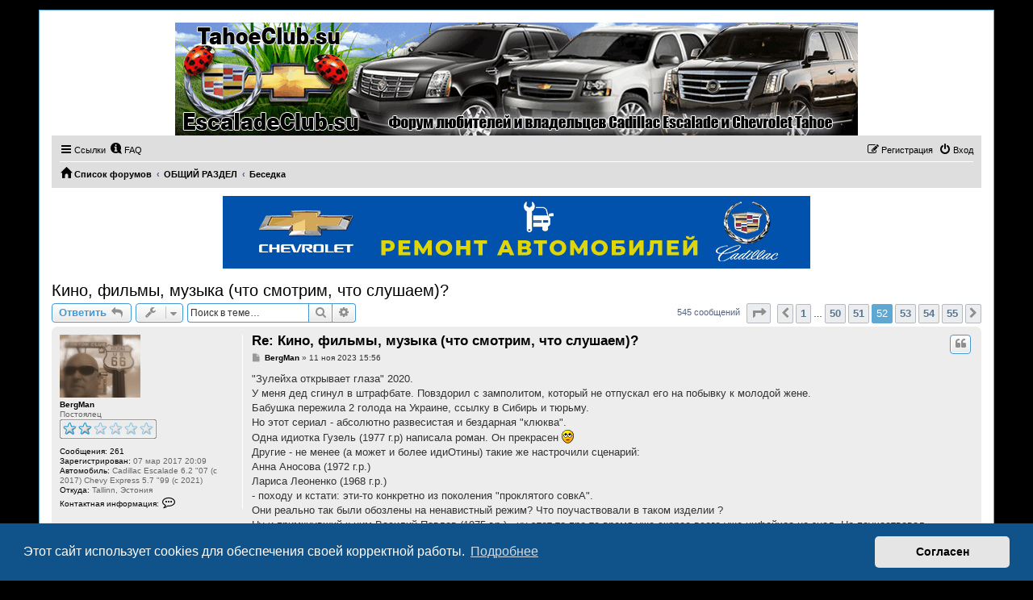

--- FILE ---
content_type: text/html; charset=UTF-8
request_url: https://escaladeclub.su/viewtopic.php?f=22&t=1789&sid=88e0121ec15fd6a5d9605cb92f92de2e&p=57724
body_size: 15280
content:
<!DOCTYPE html>
<html dir="ltr" lang="ru">
<head>
<meta charset="utf-8" />
<meta http-equiv="X-UA-Compatible" content="IE=edge">
<meta name="viewport" content="width=device-width, initial-scale=1" />

<title>Кино, фильмы, музыка (что смотрим, что слушаем)? - Страница 52 - EscaladeClub.su &amp; TahoeClub.su</title>


	<link rel="canonical" href="https://escaladeclub.su/viewtopic.php?t=1789&amp;start=510">

<!--
	phpBB style name: PS4 Pro
	Based on style:   prosilver (this is the default phpBB3 style)
	Original author:  Tom Beddard ( http://www.subBlue.com/ )
	Modified by: Jester (http://www.phpbb-fr.com/ )
-->

<link href="./assets/css/font-awesome.min.css?assets_version=357" rel="stylesheet">
<link href="./styles/prosilver/theme/stylesheet.css?assets_version=357" rel="stylesheet">
<link href="./styles/ps4_pro/theme/ps4.css?assets_version=357" rel="stylesheet">
<link href="./styles/prosilver/theme/ru/stylesheet.css?assets_version=357" rel="stylesheet">



	<link href="./assets/cookieconsent/cookieconsent.min.css?assets_version=357" rel="stylesheet">

<!--[if lte IE 9]>
	<link href="./styles/ps4_pro/theme/tweaks.css?assets_version=357" rel="stylesheet">
<![endif]-->


<link href="./ext/phpbbgallery/core/styles/prosilver/theme/gallery.css?assets_version=357" rel="stylesheet" media="screen" />
<link href="./ext/phpbbgallery/core/styles/all/theme/default.css?assets_version=357" rel="stylesheet" media="screen" />
<link href="./ext/tatiana5/profilesideswitcher/styles/prosilver/theme/profile_side_switcher.css?assets_version=357" rel="stylesheet" media="screen" />
<link href="./ext/tatiana5/profilesideswitcher/styles/prosilver/theme/en/profile_side_switcher.css?assets_version=357" rel="stylesheet" media="screen" />
<link href="./ext/vse/abbc3/styles/all/theme/abbc3.min.css?assets_version=357" rel="stylesheet" media="screen" />
<link href="./ext/vse/scrollpage/styles/all/theme/scrollpage.css?assets_version=357" rel="stylesheet" media="screen" />
<link href="./ext/phpbb/ads/styles/all/theme/phpbbads.css?assets_version=357" rel="stylesheet" media="screen" />


<link rel="shortcut icon" href="https://escaladeclub.su/favicon.ico">
</head>
<body id="phpbb" class="nojs notouch section-viewtopic ltr ">


<div id="wrap" class="wrap">
	<a id="top" class="top-anchor" accesskey="t"></a>
	<div id="page-header">
		<div class="headerbar" role="banner">
					<div class="inner">

			<div id="site-description" class="site-description">
				<a id="logo" class="logo" href="./index.php?sid=6339e48edcea599842493bd9de0f62e0" title="Список форумов"><span class="site_logo"></span></a>
				<h1>EscaladeClub.su &amp; TahoeClub.su</h1>
				<p>форум Cadillac Escalade и Chevrolet Tahoe (Ескалейд клуб и Тахо клуб)</p>
				<p class="skiplink"><a href="#start_here">Пропустить</a></p>
			</div>

									<div id="search-box" class="search-box search-header" role="search">
				<form action="./search.php?sid=6339e48edcea599842493bd9de0f62e0" method="get" id="search">
				<fieldset>
					<input name="keywords" id="keywords" type="search" maxlength="128" title="Ключевые слова" class="inputbox search tiny" size="20" value="" placeholder="Поиск…" />
					<button class="button button-search" type="submit" title="Поиск">
						<i class="icon fa-search fa-fw" aria-hidden="true"></i><span class="sr-only">Поиск</span>
					</button>
					<a href="./search.php?sid=6339e48edcea599842493bd9de0f62e0" class="button button-search-end" title="Расширенный поиск">
						<i class="icon fa-cog fa-fw" aria-hidden="true"></i><span class="sr-only">Расширенный поиск</span>
					</a>
					<input type="hidden" name="sid" value="6339e48edcea599842493bd9de0f62e0" />

				</fieldset>
				</form>
			</div>
						
			</div>
					</div>
				<div class="navbar" role="navigation">
	<div class="inner">

	<ul id="nav-main" class="nav-main linklist" role="menubar">

		<li id="quick-links" class="quick-links dropdown-container responsive-menu" data-skip-responsive="true">
			<a href="#" class="dropdown-trigger">
				<i class="icon fa-bars fa-fw" aria-hidden="true"></i><span>Ссылки</span>
			</a>
			<div class="dropdown">
				<div class="pointer"><div class="pointer-inner"></div></div>
				<ul class="dropdown-contents" role="menu">
					
											<li class="separator"></li>
																									<li>
								<a href="./search.php?search_id=unanswered&amp;sid=6339e48edcea599842493bd9de0f62e0" role="menuitem">
									<i class="icon fa-file-o fa-fw icon-gray" aria-hidden="true"></i><span>Темы без ответов</span>
								</a>
							</li>
							<li>
								<a href="./search.php?search_id=active_topics&amp;sid=6339e48edcea599842493bd9de0f62e0" role="menuitem">
									<i class="icon fa-file-o fa-fw icon-blue" aria-hidden="true"></i><span>Активные темы</span>
								</a>
							</li>
							<li class="separator"></li>
							<li>
								<a href="./search.php?sid=6339e48edcea599842493bd9de0f62e0" role="menuitem">
									<i class="icon fa-search fa-fw" aria-hidden="true"></i><span>Поиск</span>
								</a>
							</li>
					
										<li class="separator"></li>

									</ul>
			</div>
		</li>

				<li data-skip-responsive="true">
			<a href="/app.php/help/faq?sid=6339e48edcea599842493bd9de0f62e0" rel="help" title="Часто задаваемые вопросы" role="menuitem">
				<i class="icon fa-question-circle fa-fw" aria-hidden="true"></i><span>FAQ</span>
			</a>
		</li>
						
			<li class="rightside"  data-skip-responsive="true">
			<a href="./ucp.php?mode=login&amp;sid=6339e48edcea599842493bd9de0f62e0" title="Вход" accesskey="x" role="menuitem">
				<i class="icon fa-power-off fa-fw" aria-hidden="true"></i><span>Вход</span>
			</a>
		</li>
					<li class="rightside" data-skip-responsive="true">
				<a href="./ucp.php?mode=register&amp;sid=6339e48edcea599842493bd9de0f62e0" role="menuitem">
					<i class="icon fa-pencil-square-o  fa-fw" aria-hidden="true"></i><span>Регистрация</span>
				</a>
			</li>
						</ul>

	<ul id="nav-breadcrumbs" class="nav-breadcrumbs linklist navlinks" role="menubar">
								<li class="breadcrumbs" itemscope itemtype="http://schema.org/BreadcrumbList">
										<span class="crumb"  itemtype="http://schema.org/ListItem" itemprop="itemListElement" itemscope><a href="./index.php?sid=6339e48edcea599842493bd9de0f62e0" itemtype="https://schema.org/Thing" itemscope itemprop="item" accesskey="h" data-navbar-reference="index"><i class="icon fa-home fa-fw"></i><span itemprop="name">Список форумов</span></a><meta itemprop="position" content="1" /></span>

											<span class="crumb"  itemtype="http://schema.org/ListItem" itemprop="itemListElement" itemscope data-forum-id="15"><a href="./viewforum.php?f=15&amp;sid=6339e48edcea599842493bd9de0f62e0" itemtype="https://schema.org/Thing" itemscope itemprop="item"><span itemprop="name">ОБЩИЙ РАЗДЕЛ</span></a><meta itemprop="position" content="2" /></span>
															<span class="crumb"  itemtype="http://schema.org/ListItem" itemprop="itemListElement" itemscope data-forum-id="22"><a href="./viewforum.php?f=22&amp;sid=6339e48edcea599842493bd9de0f62e0" itemtype="https://schema.org/Thing" itemscope itemprop="item"><span itemprop="name">Беседка</span></a><meta itemprop="position" content="3" /></span>
												</li>
		
					<li class="rightside responsive-search">
				<a href="./search.php?sid=6339e48edcea599842493bd9de0f62e0" title="Параметры расширенного поиска" role="menuitem">
					<i class="icon fa-search fa-fw" aria-hidden="true"></i><span class="sr-only">Поиск</span>
				</a>
			</li>
			</ul>

	</div>
</div>
	</div>
		<div class="phpbb-ads-center" style="margin: 10px 0;" data-ad-id="3">
		<a href="https://escaladeclub.su/viewtopic.php?f=4&t=4112" target="_blank"><img src="https://escaladeclub.su/REKLAMA/banner_728x90_SRS-SERVICE.gif"></a>
<!-- SRS Service -->
	</div>

	<a id="start_here" class="anchor"></a>
	<div id="page-body" class="page-body" role="main">
		
		
		
			<script>
		var u_phpbb_ads_click = '\/app.php\/adsclick\/0\u003Fsid\u003D6339e48edcea599842493bd9de0f62e0';
	</script>
		<script type="text/javascript">
	// <![CDATA[
		var pss_cont = document.getElementById('page-body');
		pss_cont.className += ' leftsided';
	// ]]>
	</script>

<h2 class="topic-title"><a href="./viewtopic.php?f=22&amp;t=1789&amp;start=510&amp;sid=6339e48edcea599842493bd9de0f62e0">Кино, фильмы, музыка (что смотрим, что слушаем)?</a></h2>
<!-- NOTE: remove the style="display: none" when you want to have the forum description on the topic body -->
<div style="display: none !important;">Разговоры обо всем на свете.<br /></div>


<div class="action-bar bar-top">
	
			<a href="./posting.php?mode=reply&amp;f=22&amp;t=1789&amp;sid=6339e48edcea599842493bd9de0f62e0" class="button" title="Ответить">
							<span>Ответить</span> <i class="icon fa-reply fa-fw" aria-hidden="true"></i>
					</a>
	
			<div class="dropdown-container dropdown-button-control topic-tools">
		<span title="Управление темой" class="button button-secondary dropdown-trigger dropdown-select">
			<i class="icon fa-wrench fa-fw" aria-hidden="true"></i>
			<span class="caret"><i class="icon fa-sort-down fa-fw" aria-hidden="true"></i></span>
		</span>
		<div class="dropdown">
			<div class="pointer"><div class="pointer-inner"></div></div>
			<ul class="dropdown-contents">
																												<li>
					<a href="./viewtopic.php?f=22&amp;t=1789&amp;start=510&amp;sid=6339e48edcea599842493bd9de0f62e0&amp;view=print" title="Версия для печати" accesskey="p">
						<i class="icon fa-print fa-fw" aria-hidden="true"></i><span>Версия для печати</span>
					</a>
				</li>
											</ul>
		</div>
	</div>
	
			<div class="search-box" role="search">
			<form method="get" id="topic-search" action="./search.php?sid=6339e48edcea599842493bd9de0f62e0">
			<fieldset>
				<input class="inputbox search tiny"  type="search" name="keywords" id="search_keywords" size="20" placeholder="Поиск в теме…" />
				<button class="button button-search" type="submit" title="Поиск">
					<i class="icon fa-search fa-fw" aria-hidden="true"></i><span class="sr-only">Поиск</span>
				</button>
				<a href="./search.php?sid=6339e48edcea599842493bd9de0f62e0" class="button button-search-end" title="Расширенный поиск">
					<i class="icon fa-cog fa-fw" aria-hidden="true"></i><span class="sr-only">Расширенный поиск</span>
				</a>
				<input type="hidden" name="t" value="1789" />
<input type="hidden" name="sf" value="msgonly" />
<input type="hidden" name="sid" value="6339e48edcea599842493bd9de0f62e0" />

			</fieldset>
			</form>
		</div>
	
			<div class="pagination">
			545 сообщений
							<ul>
	<li class="dropdown-container dropdown-button-control dropdown-page-jump page-jump">
		<a class="button button-icon-only dropdown-trigger" href="#" title="Щёлкните для перехода на страницу…" role="button"><i class="icon fa-level-down fa-rotate-270" aria-hidden="true"></i><span class="sr-only">Страница <strong>52</strong> из <strong>55</strong></span></a>
		<div class="dropdown">
			<div class="pointer"><div class="pointer-inner"></div></div>
			<ul class="dropdown-contents">
				<li>Перейти на страницу:</li>
				<li class="page-jump-form">
					<input type="number" name="page-number" min="1" max="999999" title="Введите номер страницы, на которую хотите перейти" class="inputbox tiny" data-per-page="10" data-base-url=".&#x2F;viewtopic.php&#x3F;f&#x3D;22&amp;amp&#x3B;t&#x3D;1789&amp;amp&#x3B;sid&#x3D;6339e48edcea599842493bd9de0f62e0" data-start-name="start" />
					<input class="button2" value="Перейти" type="button" />
				</li>
			</ul>
		</div>
	</li>
			<li class="arrow previous"><a class="button button-icon-only" href="./viewtopic.php?f=22&amp;t=1789&amp;sid=6339e48edcea599842493bd9de0f62e0&amp;start=500" rel="prev" role="button"><i class="icon fa-chevron-left fa-fw" aria-hidden="true"></i><span class="sr-only">Пред.</span></a></li>
				<li><a class="button" href="./viewtopic.php?f=22&amp;t=1789&amp;sid=6339e48edcea599842493bd9de0f62e0" role="button">1</a></li>
			<li class="ellipsis" role="separator"><span>…</span></li>
				<li><a class="button" href="./viewtopic.php?f=22&amp;t=1789&amp;sid=6339e48edcea599842493bd9de0f62e0&amp;start=490" role="button">50</a></li>
				<li><a class="button" href="./viewtopic.php?f=22&amp;t=1789&amp;sid=6339e48edcea599842493bd9de0f62e0&amp;start=500" role="button">51</a></li>
			<li class="active"><span>52</span></li>
				<li><a class="button" href="./viewtopic.php?f=22&amp;t=1789&amp;sid=6339e48edcea599842493bd9de0f62e0&amp;start=520" role="button">53</a></li>
				<li><a class="button" href="./viewtopic.php?f=22&amp;t=1789&amp;sid=6339e48edcea599842493bd9de0f62e0&amp;start=530" role="button">54</a></li>
				<li><a class="button" href="./viewtopic.php?f=22&amp;t=1789&amp;sid=6339e48edcea599842493bd9de0f62e0&amp;start=540" role="button">55</a></li>
				<li class="arrow next"><a class="button button-icon-only" href="./viewtopic.php?f=22&amp;t=1789&amp;sid=6339e48edcea599842493bd9de0f62e0&amp;start=520" rel="next" role="button"><i class="icon fa-chevron-right fa-fw" aria-hidden="true"></i><span class="sr-only">След.</span></a></li>
	</ul>
					</div>
		</div>




			<div id="p57718" class="post has-profile bg2">
		<div class="inner">

		<dl class="postprofile" id="profile57718">
			<dt class="has-profile-rank has-avatar">
				<div class="avatar-container">
																<a href="./memberlist.php?mode=viewprofile&amp;u=2196&amp;sid=6339e48edcea599842493bd9de0f62e0" class="avatar"><img class="avatar" src="./download/file.php?avatar=2196_1489167749.jpg" width="100" height="78" alt="Аватара пользователя" /></a>														</div>
								<a href="./memberlist.php?mode=viewprofile&amp;u=2196&amp;sid=6339e48edcea599842493bd9de0f62e0" class="username">BergMan</a>							</dt>

						<dd class="profile-rank">Постоялец<br /><img src="./images/ranks/2.png" alt="Постоялец" title="Постоялец" /></dd>			
		<dd class="profile-posts"><strong>Сообщения:</strong> <a href="./search.php?author_id=2196&amp;sr=posts&amp;sid=6339e48edcea599842493bd9de0f62e0">261</a></dd>		<dd class="profile-joined"><strong>Зарегистрирован:</strong> 07 мар 2017 20:09</dd>		
		
											<dd class="profile-custom-field profile-avto"><strong>Автомобиль:</strong> Cadillac Escalade 6.2 &quot;07 (с 2017) Chevy Express 5.7 &quot;99 (с 2021)</dd>
																	<dd class="profile-custom-field profile-phpbb_location"><strong>Откуда:</strong> Tallinn, Эстония</dd>
																	
							<dd class="profile-contact">
				<strong>Контактная информация:</strong>
				<div class="dropdown-container dropdown-left">
					<a href="#" class="dropdown-trigger" title="Контактная информация пользователя BergMan">
						<i class="icon fa-commenting-o fa-fw icon-lg" aria-hidden="true"></i><span class="sr-only">Контактная информация пользователя BergMan</span>
					</a>
					<div class="dropdown">
						<div class="pointer"><div class="pointer-inner"></div></div>
						<div class="dropdown-contents contact-icons">
																																								<div>
																	<a href="http://forum.awd.ru/memberlist.php?mode=viewprofile&amp;u=17679&amp;page=0" title="Сайт">
										<span class="contact-icon phpbb_website-icon">Сайт</span>
									</a>
																																																<a href="http://facebook.com/BergMan777/" title="Facebook">
										<span class="contact-icon phpbb_facebook-icon">Facebook</span>
									</a>
																																																<a href="http://youtube.com/user/xxslonik" title="YouTube" class="last-cell">
										<span class="contact-icon phpbb_youtube-icon">YouTube</span>
									</a>
																	</div>
																					</div>
					</div>
				</div>
			</dd>
				
		</dl>

		<div class="postbody">
						<div id="post_content57718">

						<h3 class="first"><a href="./viewtopic.php?p=57718&amp;sid=6339e48edcea599842493bd9de0f62e0#p57718">Re: Кино, фильмы, музыка (что смотрим, что слушаем)?</a></h3>

													<ul class="post-buttons">
																																									<li>
							<a href="./posting.php?mode=quote&amp;f=22&amp;p=57718&amp;sid=6339e48edcea599842493bd9de0f62e0" title="Ответить с цитатой" class="button button-icon-only">
								<i class="icon fa-quote-left fa-fw" aria-hidden="true"></i><span class="sr-only">Цитата</span>
							</a>
						</li>
														</ul>
							
						<p class="author">
									<a class="unread" href="./viewtopic.php?p=57718&amp;sid=6339e48edcea599842493bd9de0f62e0#p57718" title="Сообщение">
						<i class="icon fa-file fa-fw icon-lightgray icon-md" aria-hidden="true"></i><span class="sr-only">Сообщение</span>
					</a>
								<span class="responsive-hide"> <strong><a href="./memberlist.php?mode=viewprofile&amp;u=2196&amp;sid=6339e48edcea599842493bd9de0f62e0" class="username">BergMan</a></strong> &raquo; </span><time datetime="2023-11-11T12:56:04+00:00">11 ноя 2023 15:56</time>
			</p>
			
			
			
			<div class="content">"Зулейха открывает глаза" 2020.<br>
У меня дед сгинул в штрафбате. Повздорил с замполитом, который не отпускал его на побывку к молодой жене.<br>
Бабушка пережила 2 голода на Украине, ссылку в Сибирь и тюрьму.<br>
Но этот сериал - абсолютно развесистая и бездарная "клюква".<br>
Одна идиотка Гузель (1977 г.р) написала роман. Он прекрасен  <img class="smilies" src="./images/smilies/icon_rolleyes.gif" width="15" height="17" alt=":roll:" title="Закатывает глаза"> <br>
Другие - не менее (а может и более идиОтины) такие же настрочили сценарий:<br>
Анна Аносова (1972 г.р.)<br>
Лариса Леоненко (1968 г.р.)<br>
- походу и кстати: эти-то конкретно из поколения "проклятого совкА".<br>
Они реально так были обозлены на ненавистный режим? Что поучаствовали в таком изделии ?<br>
Ну и примкнувший к ним Василий Павлов (1975 г.р.) - ну этот-то про то время уже скорее всего уже нифейхоа не знал. Но поучаствовал.<br>
Вобщем, привет киноделам. Смотрите честно в глаза поколений. Если получится.</div>

			
			
									
									
						</div>

		</div>

				<div class="back2top">
						<a href="#top" class="top" title="Вернуться к началу">
				<i class="icon fa-chevron-circle-up fa-fw icon-gray" aria-hidden="true"></i>
				<span class="sr-only">Вернуться к началу</span>
			</a>
					</div>
		
		</div>
	</div>

	<hr class="divider" />
				
			<div id="p57722" class="post has-profile bg1">
		<div class="inner">

		<dl class="postprofile" id="profile57722">
			<dt class="has-profile-rank has-avatar">
				<div class="avatar-container">
																<a href="./memberlist.php?mode=viewprofile&amp;u=2408&amp;sid=6339e48edcea599842493bd9de0f62e0" class="avatar"><img class="avatar" src="./download/file.php?avatar=2408_1563431935.jpg" width="62" height="100" alt="Аватара пользователя" /></a>														</div>
								<a href="./memberlist.php?mode=viewprofile&amp;u=2408&amp;sid=6339e48edcea599842493bd9de0f62e0" class="username">Yazhek</a>							</dt>

						<dd class="profile-rank">Опытный<br /><img src="./images/ranks/4.png" alt="Опытный" title="Опытный" /></dd>			
		<dd class="profile-posts"><strong>Сообщения:</strong> <a href="./search.php?author_id=2408&amp;sr=posts&amp;sid=6339e48edcea599842493bd9de0f62e0">1500</a></dd>		<dd class="profile-joined"><strong>Зарегистрирован:</strong> 06 ноя 2017 15:05</dd>		
		
											<dd class="profile-custom-field profile-avto"><strong>Автомобиль:</strong> Vitz 2, Escalade GMT926, Pagero sport 1</dd>
												<dd class="profile-custom-field profile-phpbb_location"><strong>Откуда:</strong> Крайний Север</dd>
							
						
		</dl>

		<div class="postbody">
						<div id="post_content57722">

						<h3 ><a href="./viewtopic.php?p=57722&amp;sid=6339e48edcea599842493bd9de0f62e0#p57722">Re: Кино, фильмы, музыка (что смотрим, что слушаем)?</a></h3>

													<ul class="post-buttons">
																																									<li>
							<a href="./posting.php?mode=quote&amp;f=22&amp;p=57722&amp;sid=6339e48edcea599842493bd9de0f62e0" title="Ответить с цитатой" class="button button-icon-only">
								<i class="icon fa-quote-left fa-fw" aria-hidden="true"></i><span class="sr-only">Цитата</span>
							</a>
						</li>
														</ul>
							
						<p class="author">
									<a class="unread" href="./viewtopic.php?p=57722&amp;sid=6339e48edcea599842493bd9de0f62e0#p57722" title="Сообщение">
						<i class="icon fa-file fa-fw icon-lightgray icon-md" aria-hidden="true"></i><span class="sr-only">Сообщение</span>
					</a>
								<span class="responsive-hide"> <strong><a href="./memberlist.php?mode=viewprofile&amp;u=2408&amp;sid=6339e48edcea599842493bd9de0f62e0" class="username">Yazhek</a></strong> &raquo; </span><time datetime="2023-11-17T02:17:47+00:00">17 ноя 2023 05:17</time>
			</p>
			
			
			
			<div class="content">Как раз хотел глянуть сиë произведение. Теперь точно придётся)</div>

			
			
									
									
						</div>

		</div>

				<div class="back2top">
						<a href="#top" class="top" title="Вернуться к началу">
				<i class="icon fa-chevron-circle-up fa-fw icon-gray" aria-hidden="true"></i>
				<span class="sr-only">Вернуться к началу</span>
			</a>
					</div>
		
		</div>
	</div>

	<hr class="divider" />
	
						<div id="p57724" class="post has-profile bg2">
		<div class="inner">

		<dl class="postprofile" id="profile57724">
			<dt class="has-profile-rank has-avatar">
				<div class="avatar-container">
																<a href="./memberlist.php?mode=viewprofile&amp;u=2196&amp;sid=6339e48edcea599842493bd9de0f62e0" class="avatar"><img class="avatar" src="./download/file.php?avatar=2196_1489167749.jpg" width="100" height="78" alt="Аватара пользователя" /></a>														</div>
								<a href="./memberlist.php?mode=viewprofile&amp;u=2196&amp;sid=6339e48edcea599842493bd9de0f62e0" class="username">BergMan</a>							</dt>

						<dd class="profile-rank">Постоялец<br /><img src="./images/ranks/2.png" alt="Постоялец" title="Постоялец" /></dd>			
		<dd class="profile-posts"><strong>Сообщения:</strong> <a href="./search.php?author_id=2196&amp;sr=posts&amp;sid=6339e48edcea599842493bd9de0f62e0">261</a></dd>		<dd class="profile-joined"><strong>Зарегистрирован:</strong> 07 мар 2017 20:09</dd>		
		
											<dd class="profile-custom-field profile-avto"><strong>Автомобиль:</strong> Cadillac Escalade 6.2 &quot;07 (с 2017) Chevy Express 5.7 &quot;99 (с 2021)</dd>
																	<dd class="profile-custom-field profile-phpbb_location"><strong>Откуда:</strong> Tallinn, Эстония</dd>
																	
							<dd class="profile-contact">
				<strong>Контактная информация:</strong>
				<div class="dropdown-container dropdown-left">
					<a href="#" class="dropdown-trigger" title="Контактная информация пользователя BergMan">
						<i class="icon fa-commenting-o fa-fw icon-lg" aria-hidden="true"></i><span class="sr-only">Контактная информация пользователя BergMan</span>
					</a>
					<div class="dropdown">
						<div class="pointer"><div class="pointer-inner"></div></div>
						<div class="dropdown-contents contact-icons">
																																								<div>
																	<a href="http://forum.awd.ru/memberlist.php?mode=viewprofile&amp;u=17679&amp;page=0" title="Сайт">
										<span class="contact-icon phpbb_website-icon">Сайт</span>
									</a>
																																																<a href="http://facebook.com/BergMan777/" title="Facebook">
										<span class="contact-icon phpbb_facebook-icon">Facebook</span>
									</a>
																																																<a href="http://youtube.com/user/xxslonik" title="YouTube" class="last-cell">
										<span class="contact-icon phpbb_youtube-icon">YouTube</span>
									</a>
																	</div>
																					</div>
					</div>
				</div>
			</dd>
				
		</dl>

		<div class="postbody">
						<div id="post_content57724">

						<h3 ><a href="./viewtopic.php?p=57724&amp;sid=6339e48edcea599842493bd9de0f62e0#p57724">Re: Кино, фильмы, музыка (что смотрим, что слушаем)?</a></h3>

													<ul class="post-buttons">
																																									<li>
							<a href="./posting.php?mode=quote&amp;f=22&amp;p=57724&amp;sid=6339e48edcea599842493bd9de0f62e0" title="Ответить с цитатой" class="button button-icon-only">
								<i class="icon fa-quote-left fa-fw" aria-hidden="true"></i><span class="sr-only">Цитата</span>
							</a>
						</li>
														</ul>
							
						<p class="author">
									<a class="unread" href="./viewtopic.php?p=57724&amp;sid=6339e48edcea599842493bd9de0f62e0#p57724" title="Сообщение">
						<i class="icon fa-file fa-fw icon-lightgray icon-md" aria-hidden="true"></i><span class="sr-only">Сообщение</span>
					</a>
								<span class="responsive-hide"> <strong><a href="./memberlist.php?mode=viewprofile&amp;u=2196&amp;sid=6339e48edcea599842493bd9de0f62e0" class="username">BergMan</a></strong> &raquo; </span><time datetime="2023-11-20T10:41:34+00:00">20 ноя 2023 13:41</time>
			</p>
			
			
			
			<div class="content"><blockquote><div><cite><a href="./memberlist.php?mode=viewprofile&amp;u=2408&amp;sid=6339e48edcea599842493bd9de0f62e0">Yazhek</a> писал(а): <a href="./viewtopic.php?p=57722&amp;sid=6339e48edcea599842493bd9de0f62e0#p57722" data-post-id="57722" onclick="if(document.getElementById(hash.substr(1)))href=hash">↑</a><div class="responsive-hide">17 ноя 2023 05:17</div></cite>
Как раз хотел глянуть сиë произведение. Теперь точно придётся)
</div></blockquote>
+ обзор Гоблина на это (8 частей, не 20, есличо). А лучше - параллельно или <strong class="text-strong">вместо этого</strong>  <img class="smilies" src="./images/smilies/yes_mini.gif" width="17" height="20" alt=":yes:" title="да"> , ну шоб не тратить время дважды.<br>
Для понимания, насколько этот сериал идиотичен и безграмотен.<br>
<a href="https://rutube.ru/search/?query=%D0%B7%D1%83%D0%BB%D0%B5%D0%B9%D0%BA%D0%B0%20%D0%BF%D1%83%D1%87%D0%BA%D0%BE%D0%B2" class="postlink">https://rutube.ru/search/?query=зулейка%20пучков</a></div>

			
			
									
									
						</div>

		</div>

				<div class="back2top">
						<a href="#top" class="top" title="Вернуться к началу">
				<i class="icon fa-chevron-circle-up fa-fw icon-gray" aria-hidden="true"></i>
				<span class="sr-only">Вернуться к началу</span>
			</a>
					</div>
		
		</div>
	</div>

	<hr class="divider" />
	
						<div id="p57936" class="post has-profile bg1">
		<div class="inner">

		<dl class="postprofile" id="profile57936">
			<dt class="has-profile-rank has-avatar">
				<div class="avatar-container">
																<a href="./memberlist.php?mode=viewprofile&amp;u=2196&amp;sid=6339e48edcea599842493bd9de0f62e0" class="avatar"><img class="avatar" src="./download/file.php?avatar=2196_1489167749.jpg" width="100" height="78" alt="Аватара пользователя" /></a>														</div>
								<a href="./memberlist.php?mode=viewprofile&amp;u=2196&amp;sid=6339e48edcea599842493bd9de0f62e0" class="username">BergMan</a>							</dt>

						<dd class="profile-rank">Постоялец<br /><img src="./images/ranks/2.png" alt="Постоялец" title="Постоялец" /></dd>			
		<dd class="profile-posts"><strong>Сообщения:</strong> <a href="./search.php?author_id=2196&amp;sr=posts&amp;sid=6339e48edcea599842493bd9de0f62e0">261</a></dd>		<dd class="profile-joined"><strong>Зарегистрирован:</strong> 07 мар 2017 20:09</dd>		
		
											<dd class="profile-custom-field profile-avto"><strong>Автомобиль:</strong> Cadillac Escalade 6.2 &quot;07 (с 2017) Chevy Express 5.7 &quot;99 (с 2021)</dd>
																	<dd class="profile-custom-field profile-phpbb_location"><strong>Откуда:</strong> Tallinn, Эстония</dd>
																	
							<dd class="profile-contact">
				<strong>Контактная информация:</strong>
				<div class="dropdown-container dropdown-left">
					<a href="#" class="dropdown-trigger" title="Контактная информация пользователя BergMan">
						<i class="icon fa-commenting-o fa-fw icon-lg" aria-hidden="true"></i><span class="sr-only">Контактная информация пользователя BergMan</span>
					</a>
					<div class="dropdown">
						<div class="pointer"><div class="pointer-inner"></div></div>
						<div class="dropdown-contents contact-icons">
																																								<div>
																	<a href="http://forum.awd.ru/memberlist.php?mode=viewprofile&amp;u=17679&amp;page=0" title="Сайт">
										<span class="contact-icon phpbb_website-icon">Сайт</span>
									</a>
																																																<a href="http://facebook.com/BergMan777/" title="Facebook">
										<span class="contact-icon phpbb_facebook-icon">Facebook</span>
									</a>
																																																<a href="http://youtube.com/user/xxslonik" title="YouTube" class="last-cell">
										<span class="contact-icon phpbb_youtube-icon">YouTube</span>
									</a>
																	</div>
																					</div>
					</div>
				</div>
			</dd>
				
		</dl>

		<div class="postbody">
						<div id="post_content57936">

						<h3 ><a href="./viewtopic.php?p=57936&amp;sid=6339e48edcea599842493bd9de0f62e0#p57936">Re: Кино, фильмы, музыка (что смотрим, что слушаем)?</a></h3>

													<ul class="post-buttons">
																																									<li>
							<a href="./posting.php?mode=quote&amp;f=22&amp;p=57936&amp;sid=6339e48edcea599842493bd9de0f62e0" title="Ответить с цитатой" class="button button-icon-only">
								<i class="icon fa-quote-left fa-fw" aria-hidden="true"></i><span class="sr-only">Цитата</span>
							</a>
						</li>
														</ul>
							
						<p class="author">
									<a class="unread" href="./viewtopic.php?p=57936&amp;sid=6339e48edcea599842493bd9de0f62e0#p57936" title="Сообщение">
						<i class="icon fa-file fa-fw icon-lightgray icon-md" aria-hidden="true"></i><span class="sr-only">Сообщение</span>
					</a>
								<span class="responsive-hide"> <strong><a href="./memberlist.php?mode=viewprofile&amp;u=2196&amp;sid=6339e48edcea599842493bd9de0f62e0" class="username">BergMan</a></strong> &raquo; </span><time datetime="2024-05-12T11:15:24+00:00">12 май 2024 14:15</time>
			</p>
			
			
			
			<div class="content">Начал смотреть "Беспринципные" 4 сезон - и за первые 12 минут после титров аж 5 (пять, Карл!) эпизодов совокупления ?<br>
Я не ханжа - но зачем с такой частотой ? СнимИте ужо полный метр хардкора с Деревянкой - чего там !<br>
Вы ж про ЭТО на легендарных (?) Патриках ? Или я ошибаюсь ? Посмотрим дальше....<br>
Что вы сделали с Колоколом ? Зачем эти усы и бородка ?<br>
Это ж просто Ленин какой-то.... причём не в молодости, а в классическом образе с купюр СССР.... жесть !<br>
<br>
К сценаристу:<br>
1. Интрижка женераля Фоменко с молодой (и это единственное достоинство?) дурой - это о чём ? <br>
Молодящийся старый вялый поц - так и в жизни, ничего не меняется ? Наверно забавно в кач-ве наполнителя сериала ?<br>
2. На 41й минуте - "Ландн" (это Лондон, типа более аутентичное произношение) - чуть не вырвало !<br>
Ну а как спалилась эта дура, не поняв прекрасного английского с "рязанским" акцентом - снова шар в дупу сценариста ! Именно с тз притянутости сюжета !<br>
"У меня свои методы" (облизнула губы) - фуууу !  <img class="smilies" src="./images/smilies/icon_e_confused.gif" width="15" height="17" alt=":?" title="Озадачен">  Особенно с учётом её спорной внешности. <br>
<br>
С кастингом баб там вообще беда с 1го сезона - начиная с Михалковой.<br>
Ну хорошо хоть Дапкунайте слилАсь, эта престарелая килька была вообще ни о чём - особенно на фоне фактурного еврейского мужичка Виторгана-младшего.<br>
<br>
Вобщем пока шлак от просмотра.... <img class="smilies" src="./images/smilies/icon_rolleyes.gif" width="15" height="17" alt=":roll:" title="Закатывает глаза"></div>

			
			
									
									
						</div>

		</div>

				<div class="back2top">
						<a href="#top" class="top" title="Вернуться к началу">
				<i class="icon fa-chevron-circle-up fa-fw icon-gray" aria-hidden="true"></i>
				<span class="sr-only">Вернуться к началу</span>
			</a>
					</div>
		
		</div>
	</div>

	<hr class="divider" />
	
						<div id="p57937" class="post has-profile bg2">
		<div class="inner">

		<dl class="postprofile" id="profile57937">
			<dt class="has-profile-rank has-avatar">
				<div class="avatar-container">
																<a href="./memberlist.php?mode=viewprofile&amp;u=1633&amp;sid=6339e48edcea599842493bd9de0f62e0" class="avatar"><img class="avatar" src="./download/file.php?avatar=1633_1454168132.jpg" width="100" height="100" alt="Аватара пользователя" /></a>														</div>
								<a href="./memberlist.php?mode=viewprofile&amp;u=1633&amp;sid=6339e48edcea599842493bd9de0f62e0" class="username">СЭМ СИБИРСКИЙ</a>							</dt>

						<dd class="profile-rank">Эксперт<br /><img src="./images/ranks/6.png" alt="Эксперт" title="Эксперт" /></dd>			
		<dd class="profile-posts"><strong>Сообщения:</strong> <a href="./search.php?author_id=1633&amp;sr=posts&amp;sid=6339e48edcea599842493bd9de0f62e0">5716</a></dd>		<dd class="profile-joined"><strong>Зарегистрирован:</strong> 24 янв 2016 00:41</dd>		
		
											<dd class="profile-custom-field profile-avto"><strong>Автомобиль:</strong> Кадиллак Эскалейд IV.</dd>
												<dd class="profile-custom-field profile-phpbb_location"><strong>Откуда:</strong> Сибирь</dd>
							
						
		</dl>

		<div class="postbody">
						<div id="post_content57937">

						<h3 ><a href="./viewtopic.php?p=57937&amp;sid=6339e48edcea599842493bd9de0f62e0#p57937">Re: Кино, фильмы, музыка (что смотрим, что слушаем)?</a></h3>

													<ul class="post-buttons">
																																									<li>
							<a href="./posting.php?mode=quote&amp;f=22&amp;p=57937&amp;sid=6339e48edcea599842493bd9de0f62e0" title="Ответить с цитатой" class="button button-icon-only">
								<i class="icon fa-quote-left fa-fw" aria-hidden="true"></i><span class="sr-only">Цитата</span>
							</a>
						</li>
														</ul>
							
						<p class="author">
									<a class="unread" href="./viewtopic.php?p=57937&amp;sid=6339e48edcea599842493bd9de0f62e0#p57937" title="Сообщение">
						<i class="icon fa-file fa-fw icon-lightgray icon-md" aria-hidden="true"></i><span class="sr-only">Сообщение</span>
					</a>
								<span class="responsive-hide"> <strong><a href="./memberlist.php?mode=viewprofile&amp;u=1633&amp;sid=6339e48edcea599842493bd9de0f62e0" class="username">СЭМ СИБИРСКИЙ</a></strong> &raquo; </span><time datetime="2024-05-12T13:55:14+00:00">12 май 2024 16:55</time>
			</p>
			
			
			
			<div class="content"><blockquote><div><cite><a href="./memberlist.php?mode=viewprofile&amp;u=2196&amp;sid=6339e48edcea599842493bd9de0f62e0">BergMan</a> писал(а): <a href="./viewtopic.php?p=57936&amp;sid=6339e48edcea599842493bd9de0f62e0#p57936" data-post-id="57936" onclick="if(document.getElementById(hash.substr(1)))href=hash">↑</a><div class="responsive-hide">12 май 2024 14:15</div></cite>
Начал смотреть "Беспринципные" 4 сезон - и за первые 12 минут после титров аж 5 (пять, Карл!) эпизодов совокупления ?<br>

</div></blockquote>

Надо же как то затягивать зрителя, иначе смотреть не будут. А так ожидание ещё чего нибудь похожего. <img class="smilies" src="./images/smilies/icon_e_biggrin.gif" width="15" height="17" alt=":D" title="Очень доволен"></div>

			
			
									
									
						</div>

		</div>

				<div class="back2top">
						<a href="#top" class="top" title="Вернуться к началу">
				<i class="icon fa-chevron-circle-up fa-fw icon-gray" aria-hidden="true"></i>
				<span class="sr-only">Вернуться к началу</span>
			</a>
					</div>
		
		</div>
	</div>

	<hr class="divider" />
	
						<div id="p57939" class="post has-profile bg1">
		<div class="inner">

		<dl class="postprofile" id="profile57939">
			<dt class="has-profile-rank has-avatar">
				<div class="avatar-container">
																<a href="./memberlist.php?mode=viewprofile&amp;u=54&amp;sid=6339e48edcea599842493bd9de0f62e0" class="avatar"><img class="avatar" src="./download/file.php?avatar=54_1340222038.jpg" width="100" height="100" alt="Аватара пользователя" /></a>														</div>
								<a href="./memberlist.php?mode=viewprofile&amp;u=54&amp;sid=6339e48edcea599842493bd9de0f62e0" style="color: #00AA00;" class="username-coloured">Ghostbusters</a>							</dt>

						<dd class="profile-rank">Супермодератор<br /><img src="./images/ranks/mtor.gif" alt="Супермодератор" title="Супермодератор" /></dd>			
		<dd class="profile-posts"><strong>Сообщения:</strong> <a href="./search.php?author_id=54&amp;sr=posts&amp;sid=6339e48edcea599842493bd9de0f62e0">5733</a></dd>		<dd class="profile-joined"><strong>Зарегистрирован:</strong> 20 июн 2012 18:37</dd>		
		
											<dd class="profile-custom-field profile-avto"><strong>Автомобиль:</strong> Cadillac Escalade III ESV</dd>
												
							<dd class="profile-contact">
				<strong>Контактная информация:</strong>
				<div class="dropdown-container dropdown-left">
					<a href="#" class="dropdown-trigger" title="Контактная информация пользователя Ghostbusters">
						<i class="icon fa-commenting-o fa-fw icon-lg" aria-hidden="true"></i><span class="sr-only">Контактная информация пользователя Ghostbusters</span>
					</a>
					<div class="dropdown">
						<div class="pointer"><div class="pointer-inner"></div></div>
						<div class="dropdown-contents contact-icons">
																																								<div>
																	<a href="https://www.escaladeclub.su/" title="Сайт" class="last-cell">
										<span class="contact-icon phpbb_website-icon">Сайт</span>
									</a>
																	</div>
																					</div>
					</div>
				</div>
			</dd>
				
		</dl>

		<div class="postbody">
						<div id="post_content57939">

						<h3 ><a href="./viewtopic.php?p=57939&amp;sid=6339e48edcea599842493bd9de0f62e0#p57939">Re: Кино, фильмы, музыка (что смотрим, что слушаем)?</a></h3>

													<ul class="post-buttons">
																																									<li>
							<a href="./posting.php?mode=quote&amp;f=22&amp;p=57939&amp;sid=6339e48edcea599842493bd9de0f62e0" title="Ответить с цитатой" class="button button-icon-only">
								<i class="icon fa-quote-left fa-fw" aria-hidden="true"></i><span class="sr-only">Цитата</span>
							</a>
						</li>
														</ul>
							
						<p class="author">
									<a class="unread" href="./viewtopic.php?p=57939&amp;sid=6339e48edcea599842493bd9de0f62e0#p57939" title="Сообщение">
						<i class="icon fa-file fa-fw icon-lightgray icon-md" aria-hidden="true"></i><span class="sr-only">Сообщение</span>
					</a>
								<span class="responsive-hide"> <strong><a href="./memberlist.php?mode=viewprofile&amp;u=54&amp;sid=6339e48edcea599842493bd9de0f62e0" style="color: #00AA00;" class="username-coloured">Ghostbusters</a></strong> &raquo; </span><time datetime="2024-05-13T08:17:14+00:00">13 май 2024 11:17</time>
			</p>
			
			
			
			<div class="content">Беспринципные 4 вышли, надо все-равно глянуть.<br>
Ну может уже выжимают из пальца.<br>
В целом, прошлые серии прикольные были.</div>

			
			
									
									
						</div>

		</div>

				<div class="back2top">
						<a href="#top" class="top" title="Вернуться к началу">
				<i class="icon fa-chevron-circle-up fa-fw icon-gray" aria-hidden="true"></i>
				<span class="sr-only">Вернуться к началу</span>
			</a>
					</div>
		
		</div>
	</div>

	<hr class="divider" />
	
						<div id="p57941" class="post has-profile bg2">
		<div class="inner">

		<dl class="postprofile" id="profile57941">
			<dt class="has-profile-rank has-avatar">
				<div class="avatar-container">
																<a href="./memberlist.php?mode=viewprofile&amp;u=2196&amp;sid=6339e48edcea599842493bd9de0f62e0" class="avatar"><img class="avatar" src="./download/file.php?avatar=2196_1489167749.jpg" width="100" height="78" alt="Аватара пользователя" /></a>														</div>
								<a href="./memberlist.php?mode=viewprofile&amp;u=2196&amp;sid=6339e48edcea599842493bd9de0f62e0" class="username">BergMan</a>							</dt>

						<dd class="profile-rank">Постоялец<br /><img src="./images/ranks/2.png" alt="Постоялец" title="Постоялец" /></dd>			
		<dd class="profile-posts"><strong>Сообщения:</strong> <a href="./search.php?author_id=2196&amp;sr=posts&amp;sid=6339e48edcea599842493bd9de0f62e0">261</a></dd>		<dd class="profile-joined"><strong>Зарегистрирован:</strong> 07 мар 2017 20:09</dd>		
		
											<dd class="profile-custom-field profile-avto"><strong>Автомобиль:</strong> Cadillac Escalade 6.2 &quot;07 (с 2017) Chevy Express 5.7 &quot;99 (с 2021)</dd>
																	<dd class="profile-custom-field profile-phpbb_location"><strong>Откуда:</strong> Tallinn, Эстония</dd>
																	
							<dd class="profile-contact">
				<strong>Контактная информация:</strong>
				<div class="dropdown-container dropdown-left">
					<a href="#" class="dropdown-trigger" title="Контактная информация пользователя BergMan">
						<i class="icon fa-commenting-o fa-fw icon-lg" aria-hidden="true"></i><span class="sr-only">Контактная информация пользователя BergMan</span>
					</a>
					<div class="dropdown">
						<div class="pointer"><div class="pointer-inner"></div></div>
						<div class="dropdown-contents contact-icons">
																																								<div>
																	<a href="http://forum.awd.ru/memberlist.php?mode=viewprofile&amp;u=17679&amp;page=0" title="Сайт">
										<span class="contact-icon phpbb_website-icon">Сайт</span>
									</a>
																																																<a href="http://facebook.com/BergMan777/" title="Facebook">
										<span class="contact-icon phpbb_facebook-icon">Facebook</span>
									</a>
																																																<a href="http://youtube.com/user/xxslonik" title="YouTube" class="last-cell">
										<span class="contact-icon phpbb_youtube-icon">YouTube</span>
									</a>
																	</div>
																					</div>
					</div>
				</div>
			</dd>
				
		</dl>

		<div class="postbody">
						<div id="post_content57941">

						<h3 ><a href="./viewtopic.php?p=57941&amp;sid=6339e48edcea599842493bd9de0f62e0#p57941">Re: Кино, фильмы, музыка (что смотрим, что слушаем)?</a></h3>

													<ul class="post-buttons">
																																									<li>
							<a href="./posting.php?mode=quote&amp;f=22&amp;p=57941&amp;sid=6339e48edcea599842493bd9de0f62e0" title="Ответить с цитатой" class="button button-icon-only">
								<i class="icon fa-quote-left fa-fw" aria-hidden="true"></i><span class="sr-only">Цитата</span>
							</a>
						</li>
														</ul>
							
						<p class="author">
									<a class="unread" href="./viewtopic.php?p=57941&amp;sid=6339e48edcea599842493bd9de0f62e0#p57941" title="Сообщение">
						<i class="icon fa-file fa-fw icon-lightgray icon-md" aria-hidden="true"></i><span class="sr-only">Сообщение</span>
					</a>
								<span class="responsive-hide"> <strong><a href="./memberlist.php?mode=viewprofile&amp;u=2196&amp;sid=6339e48edcea599842493bd9de0f62e0" class="username">BergMan</a></strong> &raquo; </span><time datetime="2024-05-14T17:30:09+00:00">14 май 2024 20:30</time>
			</p>
			
			
			
			<div class="content"><blockquote><div><cite><a href="./memberlist.php?mode=viewprofile&amp;u=54&amp;sid=6339e48edcea599842493bd9de0f62e0">Ghostbusters</a> писал(а): <a href="./viewtopic.php?p=57939&amp;sid=6339e48edcea599842493bd9de0f62e0#p57939" data-post-id="57939" onclick="if(document.getElementById(hash.substr(1)))href=hash">↑</a><div class="responsive-hide">13 май 2024 11:17</div></cite>
Беспринципные 4 вышли, надо все-равно глянуть.</div></blockquote>
Я-то в эстонской "гордой, но мелкой республике".<br>
И в этом контексте особенно интересны мнения мАсквичЕй, а не всяких там...  <img class="smilies" src="./images/smilies/icon_e_wink.gif" width="15" height="17" alt=";)" title="Подмигивает"> Ну чисто реальных ценителей "Патриков"  <img class="smilies" src="./images/smilies/icon_e_biggrin.gif" width="15" height="17" alt=":D" title="Очень доволен"></div>

			
			
									
									
						</div>

		</div>

				<div class="back2top">
						<a href="#top" class="top" title="Вернуться к началу">
				<i class="icon fa-chevron-circle-up fa-fw icon-gray" aria-hidden="true"></i>
				<span class="sr-only">Вернуться к началу</span>
			</a>
					</div>
		
		</div>
	</div>

	<hr class="divider" />
	
						<div id="p57943" class="post has-profile bg1">
		<div class="inner">

		<dl class="postprofile" id="profile57943">
			<dt class="has-profile-rank has-avatar">
				<div class="avatar-container">
																<a href="./memberlist.php?mode=viewprofile&amp;u=54&amp;sid=6339e48edcea599842493bd9de0f62e0" class="avatar"><img class="avatar" src="./download/file.php?avatar=54_1340222038.jpg" width="100" height="100" alt="Аватара пользователя" /></a>														</div>
								<a href="./memberlist.php?mode=viewprofile&amp;u=54&amp;sid=6339e48edcea599842493bd9de0f62e0" style="color: #00AA00;" class="username-coloured">Ghostbusters</a>							</dt>

						<dd class="profile-rank">Супермодератор<br /><img src="./images/ranks/mtor.gif" alt="Супермодератор" title="Супермодератор" /></dd>			
		<dd class="profile-posts"><strong>Сообщения:</strong> <a href="./search.php?author_id=54&amp;sr=posts&amp;sid=6339e48edcea599842493bd9de0f62e0">5733</a></dd>		<dd class="profile-joined"><strong>Зарегистрирован:</strong> 20 июн 2012 18:37</dd>		
		
											<dd class="profile-custom-field profile-avto"><strong>Автомобиль:</strong> Cadillac Escalade III ESV</dd>
												
							<dd class="profile-contact">
				<strong>Контактная информация:</strong>
				<div class="dropdown-container dropdown-left">
					<a href="#" class="dropdown-trigger" title="Контактная информация пользователя Ghostbusters">
						<i class="icon fa-commenting-o fa-fw icon-lg" aria-hidden="true"></i><span class="sr-only">Контактная информация пользователя Ghostbusters</span>
					</a>
					<div class="dropdown">
						<div class="pointer"><div class="pointer-inner"></div></div>
						<div class="dropdown-contents contact-icons">
																																								<div>
																	<a href="https://www.escaladeclub.su/" title="Сайт" class="last-cell">
										<span class="contact-icon phpbb_website-icon">Сайт</span>
									</a>
																	</div>
																					</div>
					</div>
				</div>
			</dd>
				
		</dl>

		<div class="postbody">
						<div id="post_content57943">

						<h3 ><a href="./viewtopic.php?p=57943&amp;sid=6339e48edcea599842493bd9de0f62e0#p57943">Re: Кино, фильмы, музыка (что смотрим, что слушаем)?</a></h3>

													<ul class="post-buttons">
																																									<li>
							<a href="./posting.php?mode=quote&amp;f=22&amp;p=57943&amp;sid=6339e48edcea599842493bd9de0f62e0" title="Ответить с цитатой" class="button button-icon-only">
								<i class="icon fa-quote-left fa-fw" aria-hidden="true"></i><span class="sr-only">Цитата</span>
							</a>
						</li>
														</ul>
							
						<p class="author">
									<a class="unread" href="./viewtopic.php?p=57943&amp;sid=6339e48edcea599842493bd9de0f62e0#p57943" title="Сообщение">
						<i class="icon fa-file fa-fw icon-lightgray icon-md" aria-hidden="true"></i><span class="sr-only">Сообщение</span>
					</a>
								<span class="responsive-hide"> <strong><a href="./memberlist.php?mode=viewprofile&amp;u=54&amp;sid=6339e48edcea599842493bd9de0f62e0" style="color: #00AA00;" class="username-coloured">Ghostbusters</a></strong> &raquo; </span><time datetime="2024-05-17T11:09:35+00:00">17 май 2024 14:09</time>
			</p>
			
			
			
			<div class="content">Пока нет на торрентах <img class="smilies" src="./images/smilies/icon_e_sad.gif" width="15" height="17" alt=":(" title="Грустный"> Жду, когда выложат.<br>

<blockquote><div><cite><a href="./memberlist.php?mode=viewprofile&amp;u=2196&amp;sid=6339e48edcea599842493bd9de0f62e0">BergMan</a> писал(а): <a href="./viewtopic.php?p=57941&amp;sid=6339e48edcea599842493bd9de0f62e0#p57941" data-post-id="57941" onclick="if(document.getElementById(hash.substr(1)))href=hash">↑</a><div class="responsive-hide">14 май 2024 20:30</div></cite>
<blockquote><div><cite><a href="./memberlist.php?mode=viewprofile&amp;u=54&amp;sid=6339e48edcea599842493bd9de0f62e0">Ghostbusters</a> писал(а): <a href="./viewtopic.php?p=57939&amp;sid=6339e48edcea599842493bd9de0f62e0#p57939" data-post-id="57939" onclick="if(document.getElementById(hash.substr(1)))href=hash">↑</a><div class="responsive-hide">13 май 2024 11:17</div></cite>
Беспринципные 4 вышли, надо все-равно глянуть.</div></blockquote>
Я-то в эстонской "гордой, но мелкой республике".<br>
И в этом контексте особенно интересны мнения мАсквичЕй, а не всяких там...  <img class="smilies" src="./images/smilies/icon_e_wink.gif" width="15" height="17" alt=";)" title="Подмигивает"> Ну чисто реальных ценителей "Патриков"  <img class="smilies" src="./images/smilies/icon_e_biggrin.gif" width="15" height="17" alt=":D" title="Очень доволен">
</div></blockquote></div>

			
			
									
									
						</div>

		</div>

				<div class="back2top">
						<a href="#top" class="top" title="Вернуться к началу">
				<i class="icon fa-chevron-circle-up fa-fw icon-gray" aria-hidden="true"></i>
				<span class="sr-only">Вернуться к началу</span>
			</a>
					</div>
		
		</div>
	</div>

	<hr class="divider" />
	
						<div id="p57944" class="post has-profile bg2">
		<div class="inner">

		<dl class="postprofile" id="profile57944">
			<dt class="has-profile-rank has-avatar">
				<div class="avatar-container">
																<a href="./memberlist.php?mode=viewprofile&amp;u=215&amp;sid=6339e48edcea599842493bd9de0f62e0" class="avatar"><img class="avatar" src="./download/file.php?avatar=215_1371742288.jpg" width="100" height="100" alt="Аватара пользователя" /></a>														</div>
								<a href="./memberlist.php?mode=viewprofile&amp;u=215&amp;sid=6339e48edcea599842493bd9de0f62e0" class="username">вадим</a>							</dt>

						<dd class="profile-rank">Специалист<br /><img src="./images/ranks/5.png" alt="Специалист" title="Специалист" /></dd>			
		<dd class="profile-posts"><strong>Сообщения:</strong> <a href="./search.php?author_id=215&amp;sr=posts&amp;sid=6339e48edcea599842493bd9de0f62e0">4493</a></dd>		<dd class="profile-joined"><strong>Зарегистрирован:</strong> 20 апр 2013 09:36</dd>		
		
											<dd class="profile-custom-field profile-avto"><strong>Автомобиль:</strong> шевроле тахое GMT 900 2008 г.</dd>
																	<dd class="profile-custom-field profile-phpbb_location"><strong>Откуда:</strong> пермь</dd>
							
							<dd class="profile-contact">
				<strong>Контактная информация:</strong>
				<div class="dropdown-container dropdown-left">
					<a href="#" class="dropdown-trigger" title="Контактная информация пользователя вадим">
						<i class="icon fa-commenting-o fa-fw icon-lg" aria-hidden="true"></i><span class="sr-only">Контактная информация пользователя вадим</span>
					</a>
					<div class="dropdown">
						<div class="pointer"><div class="pointer-inner"></div></div>
						<div class="dropdown-contents contact-icons">
																																								<div>
																	<a href="http://escaladeclub.su" title="Сайт" class="last-cell">
										<span class="contact-icon phpbb_website-icon">Сайт</span>
									</a>
																	</div>
																					</div>
					</div>
				</div>
			</dd>
				
		</dl>

		<div class="postbody">
						<div id="post_content57944">

						<h3 ><a href="./viewtopic.php?p=57944&amp;sid=6339e48edcea599842493bd9de0f62e0#p57944">Re: Кино, фильмы, музыка (что смотрим, что слушаем)?</a></h3>

													<ul class="post-buttons">
																																									<li>
							<a href="./posting.php?mode=quote&amp;f=22&amp;p=57944&amp;sid=6339e48edcea599842493bd9de0f62e0" title="Ответить с цитатой" class="button button-icon-only">
								<i class="icon fa-quote-left fa-fw" aria-hidden="true"></i><span class="sr-only">Цитата</span>
							</a>
						</li>
														</ul>
							
						<p class="author">
									<a class="unread" href="./viewtopic.php?p=57944&amp;sid=6339e48edcea599842493bd9de0f62e0#p57944" title="Сообщение">
						<i class="icon fa-file fa-fw icon-lightgray icon-md" aria-hidden="true"></i><span class="sr-only">Сообщение</span>
					</a>
								<span class="responsive-hide"> <strong><a href="./memberlist.php?mode=viewprofile&amp;u=215&amp;sid=6339e48edcea599842493bd9de0f62e0" class="username">вадим</a></strong> &raquo; </span><time datetime="2024-05-19T17:09:21+00:00">19 май 2024 20:09</time>
			</p>
			
			
			
			<div class="content">Все последние сериалы и фильмы на одно лицо, одно лекало. Кино кончилось. С удовольствием смотрю наше кино СОВЕТСКОГО ПЕРИОДА. Вот где живое кино.  Как достало ПИФ-ПАФ-ТРАХ, это киношная импотенция.</div>

			
			
									
									
						</div>

		</div>

				<div class="back2top">
						<a href="#top" class="top" title="Вернуться к началу">
				<i class="icon fa-chevron-circle-up fa-fw icon-gray" aria-hidden="true"></i>
				<span class="sr-only">Вернуться к началу</span>
			</a>
					</div>
		
		</div>
	</div>

	<hr class="divider" />
	
						<div id="p57945" class="post has-profile bg1">
		<div class="inner">

		<dl class="postprofile" id="profile57945">
			<dt class="has-profile-rank has-avatar">
				<div class="avatar-container">
																<a href="./memberlist.php?mode=viewprofile&amp;u=3405&amp;sid=6339e48edcea599842493bd9de0f62e0" class="avatar"><img class="avatar" src="./download/file.php?avatar=3405_1576125517.png" width="100" height="56" alt="Аватара пользователя" /></a>														</div>
								<a href="./memberlist.php?mode=viewprofile&amp;u=3405&amp;sid=6339e48edcea599842493bd9de0f62e0" class="username">Русстик</a>							</dt>

						<dd class="profile-rank">Интересующийся<br /><img src="./images/ranks/0.png" alt="Интересующийся" title="Интересующийся" /></dd>			
		<dd class="profile-posts"><strong>Сообщения:</strong> <a href="./search.php?author_id=3405&amp;sr=posts&amp;sid=6339e48edcea599842493bd9de0f62e0">38</a></dd>		<dd class="profile-joined"><strong>Зарегистрирован:</strong> 10 дек 2019 14:08</dd>		
		
											<dd class="profile-custom-field profile-avto"><strong>Автомобиль:</strong> Chevrolet Tahoe</dd>
							
						
		</dl>

		<div class="postbody">
						<div id="post_content57945">

						<h3 ><a href="./viewtopic.php?p=57945&amp;sid=6339e48edcea599842493bd9de0f62e0#p57945">Re: Кино, фильмы, музыка (что смотрим, что слушаем)?</a></h3>

													<ul class="post-buttons">
																																									<li>
							<a href="./posting.php?mode=quote&amp;f=22&amp;p=57945&amp;sid=6339e48edcea599842493bd9de0f62e0" title="Ответить с цитатой" class="button button-icon-only">
								<i class="icon fa-quote-left fa-fw" aria-hidden="true"></i><span class="sr-only">Цитата</span>
							</a>
						</li>
														</ul>
							
						<p class="author">
									<a class="unread" href="./viewtopic.php?p=57945&amp;sid=6339e48edcea599842493bd9de0f62e0#p57945" title="Сообщение">
						<i class="icon fa-file fa-fw icon-lightgray icon-md" aria-hidden="true"></i><span class="sr-only">Сообщение</span>
					</a>
								<span class="responsive-hide"> <strong><a href="./memberlist.php?mode=viewprofile&amp;u=3405&amp;sid=6339e48edcea599842493bd9de0f62e0" class="username">Русстик</a></strong> &raquo; </span><time datetime="2024-05-19T17:42:00+00:00">19 май 2024 20:42</time>
			</p>
			
			
			
			<div class="content">Всем привет. <br>
На праздниках посмотрел:<br>
- Императрицы 2023 г.в.<br>
- Бессмертные 2022 г.в.<br>
- Майор 2013 г.в.<br>
Все фильмы наши, очень зашли, рекомендую.</div>

			
			
									
									<div id="sig57945" class="signature">Chevrolet пTahoe 💪</div>
						</div>

		</div>

				<div class="back2top">
						<a href="#top" class="top" title="Вернуться к началу">
				<i class="icon fa-chevron-circle-up fa-fw icon-gray" aria-hidden="true"></i>
				<span class="sr-only">Вернуться к началу</span>
			</a>
					</div>
		
		</div>
	</div>

	<hr class="divider" />
	
			

	<div class="action-bar bar-bottom">
	
			<a href="./posting.php?mode=reply&amp;f=22&amp;t=1789&amp;sid=6339e48edcea599842493bd9de0f62e0" class="button" title="Ответить">
							<span>Ответить</span> <i class="icon fa-reply fa-fw" aria-hidden="true"></i>
					</a>
		
		<div class="dropdown-container dropdown-button-control topic-tools">
		<span title="Управление темой" class="button button-secondary dropdown-trigger dropdown-select">
			<i class="icon fa-wrench fa-fw" aria-hidden="true"></i>
			<span class="caret"><i class="icon fa-sort-down fa-fw" aria-hidden="true"></i></span>
		</span>
		<div class="dropdown">
			<div class="pointer"><div class="pointer-inner"></div></div>
			<ul class="dropdown-contents">
																												<li>
					<a href="./viewtopic.php?f=22&amp;t=1789&amp;start=510&amp;sid=6339e48edcea599842493bd9de0f62e0&amp;view=print" title="Версия для печати" accesskey="p">
						<i class="icon fa-print fa-fw" aria-hidden="true"></i><span>Версия для печати</span>
					</a>
				</li>
											</ul>
		</div>
	</div>

			<form method="post" action="./viewtopic.php?f=22&amp;t=1789&amp;start=510&amp;sid=6339e48edcea599842493bd9de0f62e0">
		<div class="dropdown-container dropdown-container-left dropdown-button-control sort-tools">
	<span title="Настройки отображения и сортировки" class="button button-secondary dropdown-trigger dropdown-select">
		<i class="icon fa-sort-amount-asc fa-fw" aria-hidden="true"></i>
		<span class="caret"><i class="icon fa-sort-down fa-fw" aria-hidden="true"></i></span>
	</span>
	<div class="dropdown hidden">
		<div class="pointer"><div class="pointer-inner"></div></div>
		<div class="dropdown-contents">
			<fieldset class="display-options">
							<label>Показать: <select name="st" id="st"><option value="0" selected="selected">Все сообщения</option><option value="1">1 день</option><option value="7">7 дней</option><option value="14">2 недели</option><option value="30">1 месяц</option><option value="90">3 месяца</option><option value="180">6 месяцев</option><option value="365">1 год</option></select></label>
								<label>Поле сортировки: <select name="sk" id="sk"><option value="a">Автор</option><option value="t" selected="selected">Время размещения</option><option value="s">Заголовок</option></select></label>
				<label>Порядок: <select name="sd" id="sd"><option value="a" selected="selected">по возрастанию</option><option value="d">по убыванию</option></select></label>
								<hr class="dashed" />
				<input type="submit" class="button2" name="sort" value="Перейти" />
						</fieldset>
		</div>
	</div>
</div>
		</form>
	
	
	
			<div class="pagination">
			545 сообщений
							<ul>
	<li class="dropdown-container dropdown-button-control dropdown-page-jump page-jump">
		<a class="button button-icon-only dropdown-trigger" href="#" title="Щёлкните для перехода на страницу…" role="button"><i class="icon fa-level-down fa-rotate-270" aria-hidden="true"></i><span class="sr-only">Страница <strong>52</strong> из <strong>55</strong></span></a>
		<div class="dropdown">
			<div class="pointer"><div class="pointer-inner"></div></div>
			<ul class="dropdown-contents">
				<li>Перейти на страницу:</li>
				<li class="page-jump-form">
					<input type="number" name="page-number" min="1" max="999999" title="Введите номер страницы, на которую хотите перейти" class="inputbox tiny" data-per-page="10" data-base-url=".&#x2F;viewtopic.php&#x3F;f&#x3D;22&amp;amp&#x3B;t&#x3D;1789&amp;amp&#x3B;sid&#x3D;6339e48edcea599842493bd9de0f62e0" data-start-name="start" />
					<input class="button2" value="Перейти" type="button" />
				</li>
			</ul>
		</div>
	</li>
			<li class="arrow previous"><a class="button button-icon-only" href="./viewtopic.php?f=22&amp;t=1789&amp;sid=6339e48edcea599842493bd9de0f62e0&amp;start=500" rel="prev" role="button"><i class="icon fa-chevron-left fa-fw" aria-hidden="true"></i><span class="sr-only">Пред.</span></a></li>
				<li><a class="button" href="./viewtopic.php?f=22&amp;t=1789&amp;sid=6339e48edcea599842493bd9de0f62e0" role="button">1</a></li>
			<li class="ellipsis" role="separator"><span>…</span></li>
				<li><a class="button" href="./viewtopic.php?f=22&amp;t=1789&amp;sid=6339e48edcea599842493bd9de0f62e0&amp;start=490" role="button">50</a></li>
				<li><a class="button" href="./viewtopic.php?f=22&amp;t=1789&amp;sid=6339e48edcea599842493bd9de0f62e0&amp;start=500" role="button">51</a></li>
			<li class="active"><span>52</span></li>
				<li><a class="button" href="./viewtopic.php?f=22&amp;t=1789&amp;sid=6339e48edcea599842493bd9de0f62e0&amp;start=520" role="button">53</a></li>
				<li><a class="button" href="./viewtopic.php?f=22&amp;t=1789&amp;sid=6339e48edcea599842493bd9de0f62e0&amp;start=530" role="button">54</a></li>
				<li><a class="button" href="./viewtopic.php?f=22&amp;t=1789&amp;sid=6339e48edcea599842493bd9de0f62e0&amp;start=540" role="button">55</a></li>
				<li class="arrow next"><a class="button button-icon-only" href="./viewtopic.php?f=22&amp;t=1789&amp;sid=6339e48edcea599842493bd9de0f62e0&amp;start=520" rel="next" role="button"><i class="icon fa-chevron-right fa-fw" aria-hidden="true"></i><span class="sr-only">След.</span></a></li>
	</ul>
					</div>
	</div>


<div class="action-bar actions-jump">
		<p class="jumpbox-return">
		<a href="./viewforum.php?f=22&amp;sid=6339e48edcea599842493bd9de0f62e0" class="left-box arrow-left" accesskey="r">
			<i class="icon fa-angle-left fa-fw icon-black" aria-hidden="true"></i><span>Вернуться в «Беседка»</span>
		</a>
	</p>
	
		<div class="jumpbox dropdown-container dropdown-container-right dropdown-up dropdown-left dropdown-button-control" id="jumpbox">
			<span title="Перейти" class="button button-secondary dropdown-trigger dropdown-select">
				<span>Перейти</span>
				<span class="caret"><i class="icon fa-sort-down fa-fw" aria-hidden="true"></i></span>
			</span>
		<div class="dropdown">
			<div class="pointer"><div class="pointer-inner"></div></div>
			<ul class="dropdown-contents">
																				<li><a href="./viewforum.php?f=1&amp;sid=6339e48edcea599842493bd9de0f62e0" class="jumpbox-cat-link"> <span> ESCALADE-CLUB (TAHOE-CLUB)</span></a></li>
																<li><a href="./viewforum.php?f=2&amp;sid=6339e48edcea599842493bd9de0f62e0" class="jumpbox-sub-link"><span class="spacer"></span> <span>&#8627; &nbsp; ПРАВИЛА И ИНСТРУКЦИИ</span></a></li>
																<li><a href="./viewforum.php?f=3&amp;sid=6339e48edcea599842493bd9de0f62e0" class="jumpbox-sub-link"><span class="spacer"></span> <span>&#8627; &nbsp; КЛУБНАЯ СИМВОЛИКА</span></a></li>
																<li><a href="./viewforum.php?f=4&amp;sid=6339e48edcea599842493bd9de0f62e0" class="jumpbox-sub-link"><span class="spacer"></span> <span>&#8627; &nbsp; ОФИЦИАЛЬНЫЕ ПАРТНЕРЫ КЛУБА</span></a></li>
																<li><a href="./viewforum.php?f=18&amp;sid=6339e48edcea599842493bd9de0f62e0" class="jumpbox-sub-link"><span class="spacer"></span> <span>&#8627; &nbsp; Автосервисы | Автомагазины | Автомойки | Услуги</span></a></li>
																<li><a href="./viewforum.php?f=7&amp;sid=6339e48edcea599842493bd9de0f62e0" class="jumpbox-cat-link"> <span> ТЕХНИЧЕСКИЙ РАЗДЕЛ</span></a></li>
																<li><a href="./viewforum.php?f=8&amp;sid=6339e48edcea599842493bd9de0f62e0" class="jumpbox-sub-link"><span class="spacer"></span> <span>&#8627; &nbsp; Общий раздел</span></a></li>
																<li><a href="./viewforum.php?f=9&amp;sid=6339e48edcea599842493bd9de0f62e0" class="jumpbox-sub-link"><span class="spacer"></span> <span>&#8627; &nbsp; Двигатель и трансмиссия</span></a></li>
																<li><a href="./viewforum.php?f=10&amp;sid=6339e48edcea599842493bd9de0f62e0" class="jumpbox-sub-link"><span class="spacer"></span> <span>&#8627; &nbsp; Слесарный и кузовной цех</span></a></li>
																<li><a href="./viewforum.php?f=11&amp;sid=6339e48edcea599842493bd9de0f62e0" class="jumpbox-sub-link"><span class="spacer"></span> <span>&#8627; &nbsp; Электрика и аудиотехника</span></a></li>
																<li><a href="./viewforum.php?f=12&amp;sid=6339e48edcea599842493bd9de0f62e0" class="jumpbox-sub-link"><span class="spacer"></span> <span>&#8627; &nbsp; Интерьер и экстерьер</span></a></li>
																<li><a href="./viewforum.php?f=13&amp;sid=6339e48edcea599842493bd9de0f62e0" class="jumpbox-sub-link"><span class="spacer"></span> <span>&#8627; &nbsp; Запчасти и аксессуары</span></a></li>
																<li><a href="./viewforum.php?f=14&amp;sid=6339e48edcea599842493bd9de0f62e0" class="jumpbox-sub-link"><span class="spacer"></span> <span>&#8627; &nbsp; Барахолка</span></a></li>
																<li><a href="./viewforum.php?f=15&amp;sid=6339e48edcea599842493bd9de0f62e0" class="jumpbox-cat-link"> <span> ОБЩИЙ РАЗДЕЛ</span></a></li>
																<li><a href="./viewforum.php?f=16&amp;sid=6339e48edcea599842493bd9de0f62e0" class="jumpbox-sub-link"><span class="spacer"></span> <span>&#8627; &nbsp; Добро пожаловать</span></a></li>
																<li><a href="./viewforum.php?f=17&amp;sid=6339e48edcea599842493bd9de0f62e0" class="jumpbox-sub-link"><span class="spacer"></span> <span>&#8627; &nbsp; Клубные мероприятия</span></a></li>
																<li><a href="./viewforum.php?f=19&amp;sid=6339e48edcea599842493bd9de0f62e0" class="jumpbox-sub-link"><span class="spacer"></span> <span>&#8627; &nbsp; Юридические вопросы</span></a></li>
																<li><a href="./viewforum.php?f=20&amp;sid=6339e48edcea599842493bd9de0f62e0" class="jumpbox-sub-link"><span class="spacer"></span> <span>&#8627; &nbsp; Путешествия</span></a></li>
																<li><a href="./viewforum.php?f=21&amp;sid=6339e48edcea599842493bd9de0f62e0" class="jumpbox-sub-link"><span class="spacer"></span> <span>&#8627; &nbsp; Авторынок</span></a></li>
																<li><a href="./viewforum.php?f=22&amp;sid=6339e48edcea599842493bd9de0f62e0" class="jumpbox-sub-link"><span class="spacer"></span> <span>&#8627; &nbsp; Беседка</span></a></li>
																<li><a href="./viewforum.php?f=5&amp;sid=6339e48edcea599842493bd9de0f62e0" class="jumpbox-cat-link"> <span> АДМИНИСТРАЦИЯ ФОРУМА</span></a></li>
																<li><a href="./viewforum.php?f=23&amp;sid=6339e48edcea599842493bd9de0f62e0" class="jumpbox-sub-link"><span class="spacer"></span> <span>&#8627; &nbsp; НОВОСТИ И ОБСУЖДЕНИЕ ЖИЗНИ КЛУБА/ФОРУМА</span></a></li>
											</ul>
		</div>
	</div>

	</div>


﻿			</div>

<script async src="https://pagead2.googlesyndication.com/pagead/js/adsbygoogle.js?client=ca-pub-2200271123681592"
     crossorigin="anonymous"></script>
<div id="page-footer" class="page-footer" role="contentinfo">
	<div class="navbar" role="navigation">
	<div class="inner">

	<ul id="nav-footer" class="nav-footer linklist" role="menubar">
		<li class="breadcrumbs">
									<span class="crumb"><a href="./index.php?sid=6339e48edcea599842493bd9de0f62e0" data-navbar-reference="index"><i class="icon fa-home fa-fw" aria-hidden="true"></i><span>Список форумов</span></a></span>					</li>
		
				<li class="rightside">Часовой пояс: <span title="UTC+3">UTC+03:00</span></li>
							<li class="rightside">
				<a href="./ucp.php?mode=delete_cookies&amp;sid=6339e48edcea599842493bd9de0f62e0" data-ajax="true" data-refresh="true" role="menuitem">
					<i class="icon fa-trash fa-fw" aria-hidden="true"></i><span>Удалить cookies</span>
				</a>
			</li>
																<li class="rightside" data-last-responsive="true">
				<a href="./memberlist.php?mode=contactadmin&amp;sid=6339e48edcea599842493bd9de0f62e0" role="menuitem">
					<i class="icon fa-envelope fa-fw" aria-hidden="true"></i><span>Связаться с администрацией</span>
				</a>
			</li>
			</ul>

	</div>
</div>

	<div class="copyright">
		
				<div style="display: none">
		Создано на основе <a href="https://www.phpbb.com/">phpBB</a>&reg; Forum Software &copy; phpBB Limited
		<br /><a href='https://snos5.ru/'>Поддержка</a><br />PS4 Pro style &copy;<a href="http://jesterstyles.free.fr"/>Jester</a>
						</div>
			</div>

	<div id="darkenwrapper" class="darkenwrapper" data-ajax-error-title="Ошибка AJAX" data-ajax-error-text="При обработке запроса произошла ошибка." data-ajax-error-text-abort="Запрос прерван пользователем." data-ajax-error-text-timeout="Время запроса истекло; повторите попытку." data-ajax-error-text-parsererror="При выполнении запроса возникла непредвиденная ошибка, и сервер вернул неверный ответ.">
		<div id="darken" class="darken">&nbsp;</div>
	</div>

	<div id="phpbb_alert" class="phpbb_alert" data-l-err="Ошибка" data-l-timeout-processing-req="Время выполнения запроса истекло.">
		<a href="#" class="alert_close">
			<i class="icon fa-times-circle fa-fw" aria-hidden="true"></i>
		</a>
		<h3 class="alert_title">&nbsp;</h3><p class="alert_text"></p>
	</div>
	<div id="phpbb_confirm" class="phpbb_alert">
		<a href="#" class="alert_close">
			<i class="icon fa-times-circle fa-fw" aria-hidden="true"></i>
		</a>
		<div class="alert_text"></div>
	</div>
</div>

</div>

<div>
	<a id="bottom" class="anchor" accesskey="z"></a>
	<img src="./cron.php?cron_type=cron.task.core.tidy_warnings&amp;sid=6339e48edcea599842493bd9de0f62e0" width="1" height="1" alt="cron" /></div>
<div class="copyright">
Использование и перепечатка печатных материалов сайта escaladeclub.su возможно только с активной ссылкой на ресурс.<br> Использование фотоматериалов разрешено только с письменного согласия администрации сайта.<br>Размещение объектов интеллектуальной собственности (фото, видео, литературные произведения, товарные знаки и т.д.)<br> на сайте escaladeclub.su разрешено только лицам, имеющим все необходимые права для такого размещения.<br>Copyright (с) 16+

		<br><!-- <a href='http://www.phpbbguru.net/'>Русская поддержка phpBB</a> -->
	</div>
<script type="text/javascript" src="./assets/javascript/jquery.min.js?assets_version=357"></script>
<script type="text/javascript" src="./assets/javascript/core.js?assets_version=357"></script>

	<script src="./assets/cookieconsent/cookieconsent.min.js?assets_version=357"></script>
	<script>
		window.addEventListener("load", function(){
			window.cookieconsent.initialise({
				"palette": {
					"popup": {
						"background": "#0F538A"
					},
					"button": {
						"background": "#E5E5E5"
					}
				},
				"theme": "classic",
 				"content": {
 					"message": "\u042D\u0442\u043E\u0442\u0020\u0441\u0430\u0439\u0442\u0020\u0438\u0441\u043F\u043E\u043B\u044C\u0437\u0443\u0435\u0442\u0020cookies\u0020\u0434\u043B\u044F\u0020\u043E\u0431\u0435\u0441\u043F\u0435\u0447\u0435\u043D\u0438\u044F\u0020\u0441\u0432\u043E\u0435\u0439\u0020\u043A\u043E\u0440\u0440\u0435\u043A\u0442\u043D\u043E\u0439\u0020\u0440\u0430\u0431\u043E\u0442\u044B.",
 					"dismiss": "\u0421\u043E\u0433\u043B\u0430\u0441\u0435\u043D",
					"link": "\u041F\u043E\u0434\u0440\u043E\u0431\u043D\u0435\u0435",
					"href": "http\u003A\/\/cookiesandyou.com"
				}
			})});
	</script>

	<div class="phpbb-ads-center" style="margin: 10px 0;" data-ad-id="8">
		<script async src="https://pagead2.googlesyndication.com/pagead/js/adsbygoogle.js?client=ca-pub-2200271123681592"
     crossorigin="anonymous"></script>
<!-- медийное объявление (горизонтальное) -->
<ins class="adsbygoogle"
     style="display:block"
     data-ad-client="ca-pub-2200271123681592"
     data-ad-slot="4984095769"
     data-ad-format="auto"
     data-full-width-responsive="true"></ins>
<script>
     (adsbygoogle = window.adsbygoogle || []).push({});
</script>
<script async src="https://pagead2.googlesyndication.com/pagead/js/adsbygoogle.js?client=ca-pub-2200271123681592"
     crossorigin="anonymous"></script>
	</div>

	<script>
		(function($) {
			'use strict';

			$(window).on('load', function() {
				$.get('\/app.php\/adsview\/3\u002D8\u003Fsid\u003D6339e48edcea599842493bd9de0f62e0');
			});
		})(jQuery);
	</script>

<!--// Let's destroy all gallery stuff -->
<script>
	(function($) {  // Avoid conflicts with other libraries
		$('#pf_gallery_palbum').prop('disabled', true);
	})(jQuery); // Avoid conflicts with other libraries
</script><div class="scroll-page">
	<i class="scroll-up"></i>
	<i class="scroll-down"></i>
</div>

<script>

(function($) { // Avoid conflicts with other libraries

'use strict';

$(function() {
	var settings = {
			min: 150,
			scrollSpeed: 400
		},
		button = $('.scroll-page'),
		buttonHidden = true;

	$(window).scroll(function() {
		var pos = $(this).scrollTop();
		if (pos > settings.min && buttonHidden) {
			button.stop(true, true).fadeIn();
			buttonHidden = false;
		} else if(pos <= settings.min && !buttonHidden) {
			button.stop(true, true).fadeOut();
			buttonHidden = true;
		}
	});

	var scrollPage = function() {
		$('html, body').animate({
			scrollTop: ($(this).hasClass('scroll-up')) ? 0 : $(document).height()
		}, settings.scrollSpeed);
	};

	$('.scroll-page > i').bind('click touchstart', scrollPage);
});

})(jQuery);

</script>

<script src="./ext/phpbb/ads/styles/all/template/js/clicks.js?assets_version=357"></script>
<script src="./styles/prosilver/template/forum_fn.js?assets_version=357"></script>
<script src="./styles/prosilver/template/ajax.js?assets_version=357"></script>
<script src="./ext/vse/abbc3/styles/all/template/js/abbc3.min.js?assets_version=357"></script>

<br>
<center>
<!--LiveInternet counter--><script type="text/javascript"><!--
document.write("<a href='https://www.liveinternet.ru/click' "+
"target=_blank><img src='//counter.yadro.ru/hit?t16.6;r"+
escape(document.referrer)+((typeof(screen)=="undefined")?"":
";s"+screen.width+"*"+screen.height+"*"+(screen.colorDepth?
screen.colorDepth:screen.pixelDepth))+";u"+escape(document.URL)+
";"+Math.random()+
"' alt='' title='LiveInternet: показано число просмотров за 24"+
" часа, посетителей за 24 часа и за сегодня' "+
"border='0' width='88' height='32'><\/a>")
//--></script><!--/LiveInternet-->
<!--Openstat-->
<span id="openstat2304922"></span>
<script type="text/javascript">
var openstat = { counter: 2304922, image: 5081, color: "ff9822", next: openstat };
(function(d, t, p) {
var j = d.createElement(t); j.async = true; j.type = "text/javascript";
j.src = ("https:" == p ? "https:" : "http:") + "//openstat.net/cnt.js";
var s = d.getElementsByTagName(t)[0]; s.parentNode.insertBefore(j, s);
})(document, "script", document.location.protocol);
</script>
<!--/Openstat-->
<!-- Rating@Mail.ru counter -->
<a href="https://top.mail.ru/jump?from=2305839">
<img src="https://top-fwz1.mail.ru/counter?id=2305839;t=134" style="border:0;"
height="31" width="88" alt="Рейтинг@Mail.ru" /></a>
<!-- //Rating@Mail.ru counter -->
<br>
<script>
  (function(i,s,o,g,r,a,m){i['GoogleAnalyticsObject']=r;i[r]=i[r]||function(){
  (i[r].q=i[r].q||[]).push(arguments)},i[r].l=1*new Date();a=s.createElement(o),
  m=s.getElementsByTagName(o)[0];a.async=1;a.src=g;m.parentNode.insertBefore(a,m)
  })(window,document,'script','//www.google-analytics.com/analytics.js','ga');

  ga('create', 'UA-41784467-1', 'escaladeclub.su');
  ga('send', 'pageview');

</script>

</center>
</div>

<script type="text/javascript">
$(function() {
	$('.headerbar').on('click', function(){
		var x = window.location.host;
		window.location.href = 'http://' + x;
	});

	//console.log( $('#profile_poster .fields1 .column1 dd').children('input') );
});


</script>

<br>
<font color="#00000C" size="1"><small>
Эскалэйд клуб Эскалейд клуб Escalade club forum escalade forum cadillac форум escalade форум эскалэйд форум эскалейд форум эскалейд форум tahoe форум тахо cadillacclub escaladeclub tahoeclub clubcadillac clubescalade clubtahoe gmtclub clubgmt v8club сайт кадиллак эскалейд клуб кадиллак эскалейд клубcadillac escalade club посвящен кадиллак эскалейд cadillac escalade фото кадиллак эскалейд cadillac escalade новости кадиллак cadillac по производству кадиллак эскалейд cadillac escalade тест драйв кадиллак эскалейд cadillac escalade отзывы владельцев о Кадиллак эскалейд cadillac escalade цены и информация где можно купить кадиллак эскалейд cadillac escalade диагностика ремонт и техническое обслуживание кадиллак эскалейд cadillac escalade фото escalade фото эскалэйд фото эскалейд фото tahoe фото тахо
</small></font>

<img src='https://www.fiverr.com/s2/1b286a85f0' height='1' width='1'></img>
<img src='https://www.airbnb.ru/c/79de444' height='1' width='1'></img>
<img src='https://s.click.aliexpress.com/e/_eLKiJW' height='1' width='1'></img>
</body>
</html>


--- FILE ---
content_type: text/html; charset=utf-8
request_url: https://www.google.com/recaptcha/api2/aframe
body_size: 265
content:
<!DOCTYPE HTML><html><head><meta http-equiv="content-type" content="text/html; charset=UTF-8"></head><body><script nonce="VD31dDRtD8supA17mopZRw">/** Anti-fraud and anti-abuse applications only. See google.com/recaptcha */ try{var clients={'sodar':'https://pagead2.googlesyndication.com/pagead/sodar?'};window.addEventListener("message",function(a){try{if(a.source===window.parent){var b=JSON.parse(a.data);var c=clients[b['id']];if(c){var d=document.createElement('img');d.src=c+b['params']+'&rc='+(localStorage.getItem("rc::a")?sessionStorage.getItem("rc::b"):"");window.document.body.appendChild(d);sessionStorage.setItem("rc::e",parseInt(sessionStorage.getItem("rc::e")||0)+1);localStorage.setItem("rc::h",'1769080788337');}}}catch(b){}});window.parent.postMessage("_grecaptcha_ready", "*");}catch(b){}</script></body></html>

--- FILE ---
content_type: text/css
request_url: https://escaladeclub.su/styles/ps4_pro/theme/ps4.css?assets_version=357
body_size: 2797
content:
html, body {
	background: #000 repeat-x fixed;
}

h3 {
	color: #000;
	border-bottom-color: #000;
}

hr {
	border-top-color: #000;
}

.search-box .inputbox,
.search-box .inputbox:hover,
.search-box .inputbox:focus,
.search-box .button:hover {
	border-color: #4498d4;
}

.search-header {
	box-shadow: 0 0 10px #4498d4;
	
	visibility: hidden
}

.wrap {
	border-color: #5fa8d3;
	border-radius: 0;
}

.headerbar {
/* 	background-color: #124f91; */
	background-image: url('../../ps4_pro/theme/images/bg_header.gif');
	background-position-x: 50%; 
	background-repeat: no-repeat;
	background-color: #fff;
	margin-bottom: 0;
/* 	padding: 0; */
	padding: 0px 0px 10px 0px;
	border-radius: 0;
	cursor: pointer;
	min-height: 85px;
	max-height: 140px
}

.headerbar .site-description{visibility: hidden}

.logo {
	padding: 0;
}

.site_logo {
/* 	background-image: url("./images/site_logo.jpg"); */
	background-image: none;
	width: 394px;
	height: 140px;
	vertical-align: middle;
}

.navbar {
	background-color: #dedede;
	border-radius: 0;
}

.forabg, .forumbg {
	background: #212121 url("./images/bg_forum.jpg") repeat-y;
	border-radius: 0;
}

.panel {
	background-color: #d7d7d7;
	border-radius: 0;
}

.bg1 {
	background-color: #e7e7e7;
}

.bg2 {
	background-color: #ededed;
}

.bg3	{
	background-color: #dadada;
}

table.table1 tbody td {
	border-top-color: #000;
}

.pagination li.active span {
	background-color: #5fa8d3;
	border-color: #5fa8d3;
}

.pagination li a:hover, .pagination .dropdown-visible a.dropdown-trigger, .nojs .pagination .dropdown-container:hover a.dropdown-trigger {
	background-color: #124f91;
	border-color: #124f91;
}

div.rules {
	color: #008ed8;
	background-color: #6bfdca;
}

a { color: #000; }
a:hover	{ color: #0f80c6; }

.postlink {
	border-bottom-color: #124f91;
	color: #124f91;
}

.postlink:hover {
	background-color: transparent;
}

a.arrow-left:hover {
	color: #124f91;
}

a.arrow-right:hover {
	color: #124f91;
}

ul.forums {
	background-color: #f3f3f3;
	background-image: -webkit-linear-gradient(top, #dedede 0%, #f3f3f3 100%);
	background-image: linear-gradient(to bottom, #dedede 0%,#f3f3f3 100%);
	filter: progid:DXImageTransform.Microsoft.gradient( startColorstr='#dedede', endColorstr='#f3f3f3',GradientType=0 );
}

li.row:hover {
	background-color: #fff;
}

.content h2, .panel h2 {
	border-bottom-color:  #000;
}

.signature {
	border-top-color: #93b5f5;
}

.notice {
	border-top-color:  #000;
}

blockquote {
	background-color: #fff;
}

.codebox p {
	border-bottom-color:  #000;
}

dl.thumbnail dt a:hover img {
	border-color: #124f91;
}

.button {
	border-color: #4498d4;
	color: #4498d4;
}

.global_read								{ background-image: url("./images/announce_read.svg"); }
.global_read_mine							{ background-image: url("./images/announce_read_mine.svg"); }
.global_read_locked							{ background-image: url("./images/announce_read_locked.svg"); }
.global_read_locked_mine					{ background-image: url("./images/announce_read_locked_mine.svg"); }
.global_unread								{ background-image: url("./images/announce_unread.svg"); }
.global_unread_mine							{ background-image: url("./images/announce_unread_mine.svg"); }
.global_unread_locked						{ background-image: url("./images/announce_unread_locked.svg"); }
.global_unread_locked_mine					{ background-image: url("./images/announce_unread_locked_mine.svg"); }

.announce_read								{ background-image: url("./images/announce_read.svg"); }
.announce_read_mine							{ background-image: url("./images/announce_read_mine.svg"); }
.announce_read_locked						{ background-image: url("./images/announce_read_locked.svg"); }
.announce_read_locked_mine					{ background-image: url("./images/announce_read_locked_mine.svg"); }
.announce_unread							{ background-image: url("./images/announce_unread.svg"); }
.announce_unread_mine						{ background-image: url("./images/announce_unread_mine.svg"); }
.announce_unread_locked						{ background-image: url("./images/announce_unread_locked.svg"); }
.announce_unread_locked_mine				{ background-image: url("./images/announce_unread_locked_mine.svg"); }

.forum_link									{ background-image: url("./images/forum_link.svg"); }
.forum_read									{ background-image: url("./images/forum_read.svg"); } */
/* .forum_read									{ background-image: url("./images/forum_read.png"); } */
.forum_read_locked							{ background-image: url("./images/forum_read_locked.svg"); }
.forum_read_subforum						{ background-image: url("./images/forum_read_subforum.svg"); }
.forum_unread								{ background-image: url("./images/forum_unread.svg"); }
.forum_unread_locked						{ background-image: url("./images/forum_unread_locked.svg"); }
.forum_unread_subforum						{ background-image: url("./images/forum_unread_subforum.svg"); }

.sticky_read								{ background-image: url("./images/sticky_read.svg"); }
.sticky_read_mine							{ background-image: url("./images/sticky_read_mine.svg"); }
.sticky_read_locked							{ background-image: url("./images/sticky_read_locked.svg"); }
.sticky_read_locked_mine					{ background-image: url("./images/sticky_read_locked_mine.svg"); }
.sticky_unread								{ background-image: url("./images/sticky_unread.svg"); }
.sticky_unread_mine							{ background-image: url("./images/sticky_unread_mine.svg"); }
.sticky_unread_locked						{ background-image: url("./images/sticky_unread_locked.svg"); }
.sticky_unread_locked_mine					{ background-image: url("./images/sticky_unread_locked_mine.svg"); }

.topic_moved								{ background-image: url("./images/topic_moved.svg"); }
.topic_read									{ background-image: url("./images/topic_read.svg"); }
.topic_read_mine							{ background-image: url("./images/topic_read_mine.svg"); }
.topic_read_hot								{ background-image: url("./images/topic_read_hot.svg"); }
.topic_read_hot_mine						{ background-image: url("./images/topic_read_hot_mine.svg"); }
.topic_read_locked							{ background-image: url("./images/topic_read_locked.svg"); }
.topic_read_locked_mine						{ background-image: url("./images/topic_read_locked_mine.svg"); }
.topic_unread								{ background-image: url("./images/topic_unread.svg"); }
.topic_unread_mine							{ background-image: url("./images/topic_unread_mine.svg"); }
.topic_unread_hot							{ background-image: url("./images/topic_unread_hot.svg"); }
.topic_unread_hot_mine						{ background-image: url("./images/topic_unread_hot_mine.svg"); }
.topic_unread_locked						{ background-image: url("./images/topic_unread_locked.svg"); }
.topic_unread_locked_mine					{ background-image: url("./images/topic_unread_locked_mine.svg"); }

.pm_read									{ background-image: url("./images/topic_read.svg"); }
.pm_unread									{ background-image: url("./images/topic_unread.svg"); }

dl.row-item dt .list-inner {
    padding-left: 50px;
}

.panel-container .panel li.row {
	border-top-color: #000;
}

.panel-container table.table1 thead th {
	border-bottom-color: #000;
}

.tabs .activetab > a,
.tabs .activetab > a:hover {
	background: #dadada;
	background: -webkit-linear-gradient(top, #ffffff 0%, #dadada 100%);
	background: linear-gradient(to bottom, #ffffff 0%, #dadada 100%);
	filter: progid:DXImageTransform.Microsoft.gradient( startColorstr='#ffffff', endColorstr='#dadada', GradientType=0 );
	border-color: #dadada;
}

.navigation a {
	background: #dadada;
	background: -webkit-linear-gradient(left, #B4C4D1 50%, #dadada 100%);
	background: linear-gradient(to right, #B4C4D1 50%, #dadada 100%);
	filter: progid:DXImageTransform.Microsoft.gradient( startColorstr='#B4C4D1', endColorstr='#dadada', GradientType=1 );
}

.rtl .navigation a {
	background: #B4C4D1;
	background: -webkit-linear-gradient(left, #dadada 0%, #B4C4D1 50%);
	background: linear-gradient(to right, #dadada 0%, #B4C4D1 50%);
	filter: progid:DXImageTransform.Microsoft.gradient( startColorstr='#dadada', endColorstr='#B4C4D1', GradientType=1 );
}

.dropdown-extended .header {
	background: #dadada;
	background: -webkit-linear-gradient(top, #F1F8FF 0%, #dadada 100%);
	background: linear-gradient(to bottom, #F1F8FF 0%, #dadada 100%);
	filter: progid:DXImageTransform.Microsoft.gradient( startColorstr='#F1F8FF', endColorstr='#dadada',GradientType=0 );
}

ul.linklist li.responsive-menu a.responsive-menu-link:hover:before, ul.linklist li.responsive-menu.visible a.responsive-menu-link:before {
	border-color: #0f80c6;
}

.dropdown .dropdown-contents {
	border-color: #dedede;
}

.nav-main .rightside > [href*="./ucp.php"] {
	position: relative;
}

.badge {
	font-size: .9em;
	position: absolute;
	left: .5em;
	top: -.5em;
	padding: 2px;
	border-radius: 0;
}

.compact .rightside > [href*="./ucp.php"] > span {
	display: none;
}

.compact .badge {
	position: static;
	margin: 3px 0 0 1px;
	padding: 3px;
}

/* FontPs4 */
@font-face {
	font-family: 'FontPs4pro';
	src: url('fonts/FontPs4pro.eot');
	src: url('fonts/FontPs4pro.eot') format('embedded-opentype'),
		 url('fonts/FontPs4pro.ttf') format('truetype'),
		 url('fonts/FontPs4pro.woff') format('woff'),
		 url('fonts/FontPs4pro.svg') format('svg');
	font-weight: normal;
	font-style: normal;
}
.dropdown-contents .fa-sliders:before,
.dropdown-contents .fa-user:before,
.navbar .fa-question-circle:before,
.navbar .fa-bell:before,
.navbar .fa-inbox:before,
.navbar .fa-cogs:before,
.navbar .fa-gavel:before,
.navbar .fa-group:before,
.navbar .fa-shield:before,
.navbar .fa-envelope:before,
.breadcrumbs .fa-home:before,
.dropdown-contents .fa-file-o:before {
	font-family: FontPs4pro;
}
/* Icons & Button icons */
.dropdown-contents .fa-sliders:before		{ content: "\e0b1"; }
.dropdown-contents .fa-user:before			{ content: "\e0b2"; }
.navbar .fa-question-circle:before 			{ content: "\e0a1"; }
.navbar .fa-bell:before 					{ content: "\e0a4"; }
.navbar .fa-inbox:before 					{ content: "\e0a5"; }
.navbar .fa-envelope:before 				{ content: "\e0a5"; }
.navbar .fa-cogs:before 					{ content: "\e0a2"; }
.navbar .fa-gavel:before					{ content: "\e0a3"; }
.navbar .fa-group:before					{ content: "\e0a8"; }
.navbar .fa-shield:before					{ content: "\e0a7"; }
.breadcrumbs .fa-home:before 				{ content: "\e0a6"; }
.dropdown-contents .fa-file-o:before		{ content: "\e0c4"; }





.headerbar{padding: 0px;background-size: contain;}
/* #wrap{padding-top: 0px} */
.copyright {color: #ffffff;}
.right.responsive-center.time,
.responsive-center.time{display: none}

.phpbb-ads-center a img{width: 100%;}
/* .logo{float: none} */
#recent-topics-box .topiclist .row{border-top: none ;border-bottom: none }
#recent-topics-box .topiclist .row  dl{background: none}

#recent-topics-box dl.row-item dt, #recent-topics-box dl.row-item dd{min-height: 10px;line-height: 13px;font-size: 10px}
#recent-topics-box .ul.topiclist li.row dl{margin: 0px 0px}
#recent-topics-box .unr .topictitle{color: #d7612b}
#recent-topics-box .row .list-inner{padding: 0px 0px}
#recent-topics-box ul.topiclist li.row dl{margin: 0px 0px}
#recent-topics-box a.topictitle{font-size: 13px}

#recent-topics-box ul.topiclist dt{
	width: 100%;
/* 	margin-right: -480px; */
	margin-right: -300px;
	padding: 4px 0 4px 0;
}
#recent-topics-box ul.topiclist dd.lastmess{width: 300px}

.row-item-link{width: 0px !important}


--- FILE ---
content_type: text/plain
request_url: https://www.google-analytics.com/j/collect?v=1&_v=j102&a=259435441&t=pageview&_s=1&dl=https%3A%2F%2Fescaladeclub.su%2Fviewtopic.php%3Ff%3D22%26t%3D1789%26sid%3D88e0121ec15fd6a5d9605cb92f92de2e%26p%3D57724&ul=en-us%40posix&dt=%D0%9A%D0%B8%D0%BD%D0%BE%2C%20%D1%84%D0%B8%D0%BB%D1%8C%D0%BC%D1%8B%2C%20%D0%BC%D1%83%D0%B7%D1%8B%D0%BA%D0%B0%20(%D1%87%D1%82%D0%BE%20%D1%81%D0%BC%D0%BE%D1%82%D1%80%D0%B8%D0%BC%2C%20%D1%87%D1%82%D0%BE%20%D1%81%D0%BB%D1%83%D1%88%D0%B0%D0%B5%D0%BC)%3F%20-%20%D0%A1%D1%82%D1%80%D0%B0%D0%BD%D0%B8%D1%86%D0%B0%2052%20-%20EscaladeClub.su%20%26%20TahoeClub.su&sr=1280x720&vp=1280x720&_u=IEBAAAABAAAAACAAI~&jid=1383850249&gjid=2126011974&cid=103096208.1769080788&tid=UA-41784467-1&_gid=1375186223.1769080788&_r=1&_slc=1&z=1818054508
body_size: -451
content:
2,cG-YKB7SC3ZNT